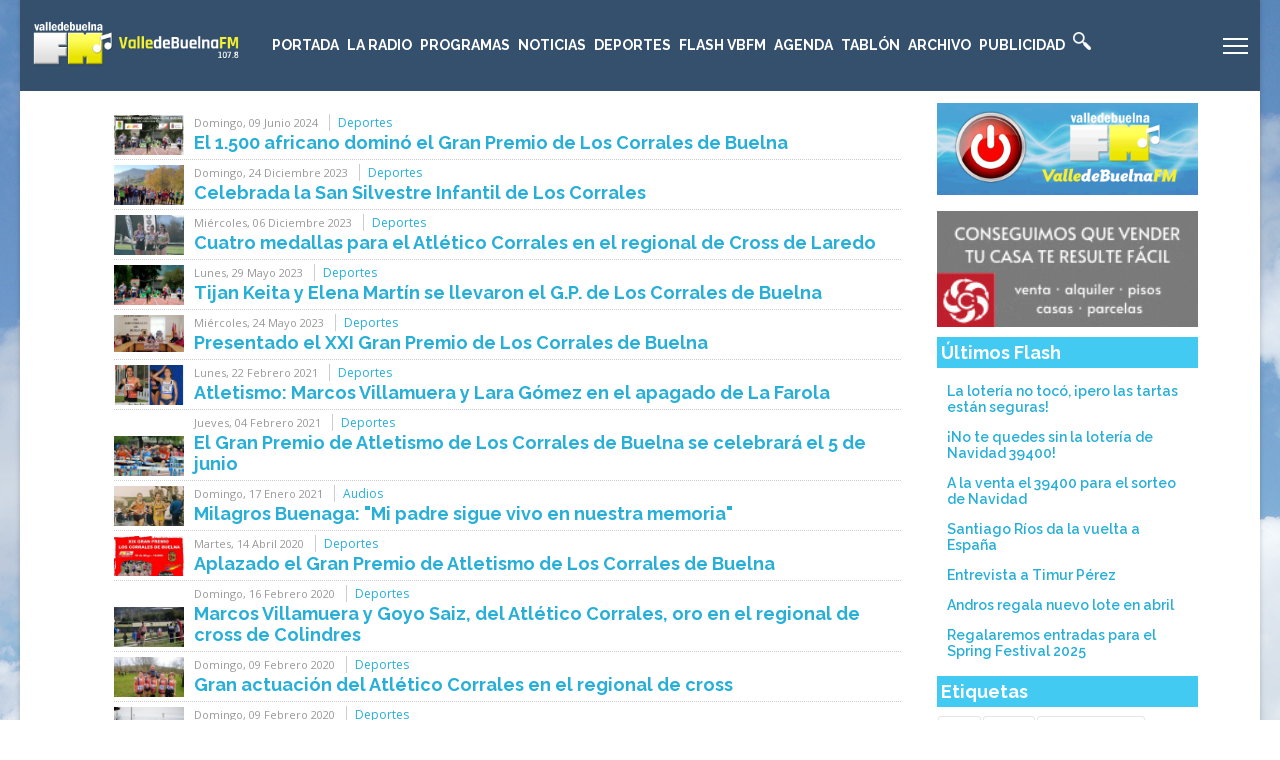

--- FILE ---
content_type: text/html; charset=utf-8
request_url: https://www.valledebuelnafm.com/index.php/flash-valle-de-buelna-fm/itemlist/tag/Atletismo%20Corrales%20Maderas%20JP%20Lastra
body_size: 18481
content:

<!doctype html>
<html prefix="og: http://ogp.me/ns#" lang="es-es" dir="ltr">
	<head>
		
		<meta name="viewport" content="width=device-width, initial-scale=1, shrink-to-fit=no">
		<meta charset="utf-8" />
	<base href="https://www.valledebuelnafm.com/index.php/flash-valle-de-buelna-fm/itemlist/tag/Atletismo%20Corrales%20Maderas%20JP%20Lastra" />
	<meta name="keywords" content="Atletismo Corrales Maderas JP Lastra" />
	<meta property="og:url" content="https://www.valledebuelnafm.com/index.php/flash-valle-de-buelna-fm/itemlist/tag/Atletismo%20Corrales%20Maderas%20JP%20Lastra" />
	<meta property="og:type" content="website" />
	<meta property="og:title" content="Atletismo Corrales Maderas JP Lastra" />
	<meta property="og:description" content="You are viewing content tagged with 'Atletismo Corrales Maderas JP Lastra' - Valle de Buelna FM 2023" />
	<meta name="twitter:card" content="summary" />
	<meta name="twitter:title" content="Atletismo Corrales Maderas JP Lastra" />
	<meta name="twitter:description" content="You are viewing content tagged with 'Atletismo Corrales Maderas JP Lastra' - Valle de Buelna FM 2023" />
	<meta name="description" content="You are viewing content tagged with 'Atletismo Corrales Maderas JP Lastra' - Valle de Buelna FM 2023" />
	<meta name="generator" content="HELIX_ULTIMATE_GENERATOR_TEXT" />
	<title>Atletismo Corrales Maderas JP Lastra</title>
	<link href="/index.php/flash-valle-de-buelna-fm/itemlist/tag/Atletismo%20Corrales%20Maderas%20JP%20Lastra" rel="canonical" />
	<link href="/images/favicon.ico" rel="shortcut icon" type="image/vnd.microsoft.icon" />
	<link href="/plugins/editors/jckeditor/typography/typography2.php" rel="stylesheet" media="null" attribs="[]" />
	<link href="https://cdnjs.cloudflare.com/ajax/libs/simple-line-icons/2.4.1/css/simple-line-icons.min.css" rel="stylesheet" />
	<link href="/components/com_k2/css/k2.css?v=2.11.20241016" rel="stylesheet" />
	<link href="//fonts.googleapis.com/css?family=Open Sans:100,100i,200,200i,300,300i,400,400i,500,500i,600,600i,700,700i,800,800i,900,900i&subset=latin&display=swap" rel="stylesheet" media="none" onload="media=&quot;all&quot;" />
	<link href="//fonts.googleapis.com/css?family=Raleway:100,100i,200,200i,300,300i,400,400i,500,500i,600,600i,700,700i,800,800i,900,900i&subset=latin&display=swap" rel="stylesheet" media="none" onload="media=&quot;all&quot;" />
	<link href="/templates/et_news/css/bootstrap.min.css" rel="stylesheet" />
	<link href="/plugins/system/helixultimate/assets/css/system-j3.min.css" rel="stylesheet" />
	<link href="/templates/et_news/css/template.css" rel="stylesheet" />
	<link href="/templates/et_news/css/presets/preset1.css" rel="stylesheet" />
	<link href="/templates/et_news/css/custom.css" rel="stylesheet" />
	<link href="/modules/mod_news_show_sp2/assets/css/mod_news_show_sp2.css" rel="stylesheet" />
	<link href="/modules/mod_visitorcounter/css/visitorcounter.css" rel="stylesheet" />
	<style>
body.site {background-image: url(/images/backgroundVBFM.jpg);background-repeat: inherit;background-size: inherit;background-attachment: fixed;background-position: 50% 0;}.mfp_default_skin_default .mfp_default_item .mfp_default_title a {
font-size: 0.7em !important;
}body{font-family: 'Open Sans', sans-serif;font-size: 14px;line-height: 1.56;text-decoration: none;}
@media (min-width:768px) and (max-width:991px){body{font-size: 14px;}
}
@media (max-width:767px){body{font-size: 13px;}
}
h1{font-family: 'Raleway', sans-serif;font-size: 20px;font-weight: 700;text-decoration: none;}
h2{font-family: 'Raleway', sans-serif;font-size: 18px;font-weight: 700;text-decoration: none;}
h3{font-family: 'Raleway', sans-serif;font-size: 18px;font-weight: 700;text-decoration: none;}
h4{font-family: 'Raleway', sans-serif;font-size: 14px;font-weight: 600;text-decoration: none;}
.sp-megamenu-parent > li > a, .sp-megamenu-parent > li > span, .sp-megamenu-parent .sp-dropdown li.sp-menu-item > a{font-family: 'Raleway', sans-serif;text-decoration: none;}
.logo-image {height:48px;}.logo-image-phone {height:48px;}.logo-image {height:48px;}.logo-image-phone {height:48px;}.logo-image {height:48px;}.logo-image-phone {height:48px;}
	</style>
	<script type="application/json" class="joomla-script-options new">{"csrf.token":"15f37434915951f7d7df97ad3892e40f","system.paths":{"root":"","base":""},"data":{"breakpoints":{"tablet":991,"mobile":480},"header":{"stickyOffset":"100"}}}</script>
	<script src="/media/jui/js/jquery.min.js?6cfe4fc93c4327b906e547976e95f975"></script>
	<script src="/media/jui/js/jquery-noconflict.js?6cfe4fc93c4327b906e547976e95f975"></script>
	<script src="/media/jui/js/jquery-migrate.min.js?6cfe4fc93c4327b906e547976e95f975"></script>
	<script src="/media/k2/assets/js/k2.frontend.js?v=2.11.20241016&sitepath=/"></script>
	<script src="/media/system/js/core.js?6cfe4fc93c4327b906e547976e95f975"></script>
	<script src="/templates/et_news/js/bootstrap.bundle.min.js"></script>
	<script src="/templates/et_news/js/main.js"></script>
	<script src="/templates/et_news/js/custom.js"></script>
	<script>
template="et_news";
	</script>
	<script type="text/javascript" src="https://www.valledebuelnafm.com/modules/mod_bgmax/bgMax.min.js"></script><style type="text/css">body {background-color:#FFFFFF !important;}</style>
	</head>
	<body class="site helix-ultimate hu com_k2 com-k2 view-itemlist layout-default task-tag itemid-396 es-es ltr sticky-header layout-boxed offcanvas-init offcanvs-position-right">

		
		
		<div class="body-wrapper">
			<div class="body-innerwrapper">
				
	<div class="sticky-header-placeholder"></div>
<header id="sp-header" class="full-header full-header-left header-has-modules">
	<div class="container-fluid">
		<div class="container-inner">
			<div class="row align-items-center">
				<!-- Logo -->
				<div id="sp-logo" class="has-border col-auto">
					<div class="sp-column">
													
							<div class="logo"><a href="/">
				<img class='logo-image '
					srcset='https://www.valledebuelnafm.com/images/logoVBFM2019.png 1x, '
					src='https://www.valledebuelnafm.com/images/logoVBFM2019.png'
					alt='Radio Valle de Buelna FM'
				/>
				</a></div>											</div>
				</div>

				<!-- Menu -->
				<div id="sp-menu" class="col-auto">
					<div class="sp-column d-flex justify-content-between">
						<div class="menu-with-offcanvas d-flex justify-content-between flex-auto">
							<nav class="sp-megamenu-wrapper d-flex" role="navigation"><a id="offcanvas-toggler" aria-label="Menu" class="offcanvas-toggler-right d-flex d-lg-none" href="#"><div class="burger-icon" aria-hidden="true"><span></span><span></span><span></span></div></a><ul class="sp-megamenu-parent menu-animation-none d-none d-lg-block"><li class="sp-menu-item"><a   href="/index.php"  >Portada</a></li><li class="sp-menu-item sp-has-child"><a   href="/index.php/la-radio"  >La Radio</a><div class="sp-dropdown sp-dropdown-main sp-menu-right" style="width: 240px;"><div class="sp-dropdown-inner"><ul class="sp-dropdown-items"><li class="sp-menu-item"><a   href="/index.php/la-radio/donde-estamos"  >Dónde estamos</a></li><li class="sp-menu-item"><a   href="/index.php/la-radio/cobertura-de-la-emisora"  >Cobertura de la emisora</a></li><li class="sp-menu-item"><a   href="/index.php/la-radio/webcam-de-la-pontanilla"  >Webcam de La Pontanilla</a></li><li class="sp-menu-item"><a   href="/index.php/la-radio/parrilla-semanal"  >Parrilla Semanal</a></li><li class="sp-menu-item"><a   href="/index.php/la-radio/avance-de-programacion"  >Avance de programación</a></li></ul></div></div></li><li class="sp-menu-item sp-has-child"><a   href="/index.php/programas"  >Programas</a><div class="sp-dropdown sp-dropdown-main sp-menu-right" style="width: 240px;"><div class="sp-dropdown-inner"><ul class="sp-dropdown-items"><li class="sp-menu-item"><a   href="/index.php/programas/a-los-4-vientos"  >A los 4 vientos</a></li><li class="sp-menu-item"><a   href="/index.php/programas/buena-onda"  >Buena Onda</a></li><li class="sp-menu-item"><a   href="/index.php/programas/servicios-informativos"  >Servicios Informativos</a></li><li class="sp-menu-item"><a   href="/index.php/programas/nuestra-musica"  >Nuestra música</a></li><li class="sp-menu-item sp-has-child"><a   href="/index.php/programas/la-farola"  >La Farola</a><div class="sp-dropdown sp-dropdown-sub sp-menu-right" style="width: 240px;"><div class="sp-dropdown-inner"><ul class="sp-dropdown-items"><li class="sp-menu-item"><a   href="/index.php/programas/la-farola/farola-del-lunes"  >Farola del lunes</a></li><li class="sp-menu-item"><a   href="/index.php/programas/la-farola/farola-del-jueves"  >Farola del jueves</a></li></ul></div></div></li><li class="sp-menu-item"><a   href="/index.php/programas/el-atom"  >El Atom</a></li><li class="sp-menu-item"><a   href="/index.php/programas/tablon-de-anuncios"  >Tablón de anuncios</a></li><li class="sp-menu-item"><a   href="/index.php/programas/formula-automatica"  >Fórmula Automática</a></li></ul></div></div></li><li class="sp-menu-item"><a   href="/index.php/noticias"  >Noticias</a></li><li class="sp-menu-item"><a   href="/index.php/deportes"  >Deportes</a></li><li class="sp-menu-item"><a   href="/index.php/flash-vbfm"  >Flash VBFM</a></li><li class="sp-menu-item sp-has-child"><a   href="/index.php/agenda"  >Agenda</a><div class="sp-dropdown sp-dropdown-main sp-menu-right" style="width: 240px;"><div class="sp-dropdown-inner"><ul class="sp-dropdown-items"><li class="sp-menu-item"><a   href="/index.php/agenda/cultura"  >Cultura</a></li><li class="sp-menu-item"><a   href="/index.php/agenda/cine"  >Cine</a></li><li class="sp-menu-item"><a   href="/index.php/agenda/fiestas"  >Fiestas</a></li><li class="sp-menu-item"><a   href="/index.php/agenda/deportivos"  >Deportivos</a></li><li class="sp-menu-item"><a   href="/index.php/agenda/varios"  >Varios</a></li><li class="sp-menu-item"><a   href="/index.php/agenda/todos-los-eventos"  >Todos los eventos</a></li><li class="sp-menu-item"><a   href="/index.php/agenda/listado-cronologico"  >Listado cronológico</a></li></ul></div></div></li><li class="sp-menu-item sp-has-child"><a   href="/index.php/tablon"  >Tablón</a><div class="sp-dropdown sp-dropdown-main sp-menu-right" style="width: 240px;"><div class="sp-dropdown-inner"><ul class="sp-dropdown-items"><li class="sp-menu-item"><a   href="/index.php/tablon/inmobiliaria"  >Inmobiliaria</a></li><li class="sp-menu-item"><a   href="/index.php/tablon/vehiculos"  >Vehículos</a></li><li class="sp-menu-item"><a   href="/index.php/tablon/perdidas"  >Pérdidas</a></li><li class="sp-menu-item"><a   href="/index.php/tablon/trabajo"  >Trabajo</a></li><li class="sp-menu-item"><a   href="/index.php/tablon/varios"  >Varios</a></li><li class="sp-menu-item"><a   href="/index.php/tablon/todos-los-anuncios"  >Todos los anuncios</a></li><li class="sp-menu-item"><a   href="/index.php/tablon/ver-mas-recientes"  >Ver más recientes</a></li></ul></div></div></li><li class="sp-menu-item sp-has-child"><a   href="#" title="archivo"  >Archivo</a><div class="sp-dropdown sp-dropdown-main sp-menu-right" style="width: 240px;"><div class="sp-dropdown-inner"><ul class="sp-dropdown-items"><li class="sp-menu-item"><a   href="/index.php/features/audios"  >Audios</a></li><li class="sp-menu-item"><a   href="/index.php/features/fotos"  >Fotos</a></li><li class="sp-menu-item"><a   href="/index.php/features/videos"  >Videos</a></li><li class="sp-menu-item"><a   href="/index.php/features/logotipos"  >Logotipos</a></li><li class="sp-menu-item"><a   href="/index.php/features/farmacias-de-guardia"  >Farmacias de Guardia</a></li></ul></div></div></li><li class="sp-menu-item sp-has-child"><a   href="/index.php/publicidad"  >Publicidad</a><div class="sp-dropdown sp-dropdown-main sp-menu-right" style="width: 240px;"><div class="sp-dropdown-inner"><ul class="sp-dropdown-items"><li class="sp-menu-item"><a   href="/index.php/publicidad/cuadro-de-voces"  >Cuadro de voces</a></li><li class="sp-menu-item"><a   href="/index.php/publicidad/presentacion-de-eventos"  >Presentación de Eventos</a></li><li class="sp-menu-item"><a   href="/index.php/publicidad/tarifas-y-detalles"  >Tarifas y Detalles</a></li></ul></div></div></li><li class="sp-menu-item"><a   href="/index.php/buscar-en-la-web"  ><img src="/images/white-icons-clipart-5.png" alt="Buscar en la web" /></a></li></ul></nav>						</div>
					</div>
				</div>
				
				<!-- Menu Right position -->
				<div id="menu-right" class="col-auto d-flex align-items-center ms-auto">
					<!-- Related Modules -->
					<div class="d-none d-lg-flex header-modules align-items-center">
								
													</div>
					
					

					<!-- if offcanvas position right -->
											<a id="offcanvas-toggler"  aria-label="Menu" title="Menu"  class="mega offcanvas-toggler-secondary offcanvas-toggler-right d-flex align-items-center" href="#"><div class="burger-icon"><span></span><span></span><span></span></div></a>
									</div>
			</div>
		</div>
	</div>
</header>				
<section id="sp-content-top" >

						<div class="container">
				<div class="container-inner">
			
	
<div class="row">
	<div id="sp-title" class="col-lg-12 "><div class="sp-column "></div></div></div>
							</div>
			</div>
			
</section>
<section id="sp-page-title" >

				
	
<div class="row">
	<div id="sp-top1" class="col-lg-12 "><div class="sp-column "></div></div></div>
				
</section>
<section id="sp-main-body" >

										<div class="container">
					<div class="container-inner">
						
	
<div class="row">
	
<main id="sp-component" class="col-lg-9 ">
	<div class="sp-column ">
		<div id="system-message-container" aria-live="polite">
			</div>


		
		<!-- Start K2 Tag Layout -->
<div id="k2Container" class="tagView">

	
	
		<div class="tagItemList">
		
		<!-- Start K2 Item Layout -->
		<div class="tagItemView">

			<div class="tagItemHeader">
								<!-- Date created -->
				<span class="tagItemDateCreated">
					Domingo, 09 Junio 2024				</span>
								
				
						<!-- Item category name -->
			<div class="tagItemCategory">
				<a href="/index.php/deportes">Deportes</a>
			</div>
			

			  			  <!-- Item title -->
			  <h2 class="tagItemTitle">
			  						<a href="/index.php/deportes/item/27547-el-1-500-africano-domina-el-g-p-de-los-corrales-de-buelna">
			  		El 1.500 africano dominó el Gran Premio de Los Corrales de Buelna			  	</a>
			  				  </h2>
			  		  </div>

		  <div class="tagItemBody">
			  			  <!-- Item Image -->
			  <div class="tagItemImageBlock">
				  <span class="tagItemImage">
				    <a href="/index.php/deportes/item/27547-el-1-500-africano-domina-el-g-p-de-los-corrales-de-buelna" title="El 1.500 africano dominó el Gran Premio de Los Corrales de Buelna">
				    	<img src="/media/k2/items/cache/60a6894d70c6f67c848ba4a4bc6c107c_Generic.jpg" alt="El 1.500 africano dominó el Gran Premio de Los Corrales de Buelna" style="width:300px; height:auto;" />
				    </a>
				  </span>
				  <div class="clr"></div>
			  </div>
			  
			  
			  <div class="clr"></div>
		  </div>

		  <div class="clr"></div>

		  
			
			<div class="clr"></div>
		</div>
		<!-- End K2 Item Layout -->

		
		<!-- Start K2 Item Layout -->
		<div class="tagItemView">

			<div class="tagItemHeader">
								<!-- Date created -->
				<span class="tagItemDateCreated">
					Domingo, 24 Diciembre 2023				</span>
								
				
						<!-- Item category name -->
			<div class="tagItemCategory">
				<a href="/index.php/deportes">Deportes</a>
			</div>
			

			  			  <!-- Item title -->
			  <h2 class="tagItemTitle">
			  						<a href="/index.php/deportes/item/26743-celebrada-la-san-silvestre-infantil-de-los-corrales">
			  		Celebrada la San Silvestre Infantil de Los Corrales			  	</a>
			  				  </h2>
			  		  </div>

		  <div class="tagItemBody">
			  			  <!-- Item Image -->
			  <div class="tagItemImageBlock">
				  <span class="tagItemImage">
				    <a href="/index.php/deportes/item/26743-celebrada-la-san-silvestre-infantil-de-los-corrales" title="Salida de las diferentes categorías desde Nogalejas - La Cuesta.">
				    	<img src="/media/k2/items/cache/123babc225f04f797bf02454be3fb70d_Generic.jpg" alt="Salida de las diferentes categorías desde Nogalejas - La Cuesta." style="width:300px; height:auto;" />
				    </a>
				  </span>
				  <div class="clr"></div>
			  </div>
			  
			  
			  <div class="clr"></div>
		  </div>

		  <div class="clr"></div>

		  
			
			<div class="clr"></div>
		</div>
		<!-- End K2 Item Layout -->

		
		<!-- Start K2 Item Layout -->
		<div class="tagItemView">

			<div class="tagItemHeader">
								<!-- Date created -->
				<span class="tagItemDateCreated">
					Miércoles, 06 Diciembre 2023				</span>
								
				
						<!-- Item category name -->
			<div class="tagItemCategory">
				<a href="/index.php/deportes">Deportes</a>
			</div>
			

			  			  <!-- Item title -->
			  <h2 class="tagItemTitle">
			  						<a href="/index.php/deportes/item/26643-cuatro-medallas-para-el-atletico-corrales-en-el-regional-de-cross-de-laredo">
			  		Cuatro medallas para el Atlético Corrales en el regional de Cross de Laredo			  	</a>
			  				  </h2>
			  		  </div>

		  <div class="tagItemBody">
			  			  <!-- Item Image -->
			  <div class="tagItemImageBlock">
				  <span class="tagItemImage">
				    <a href="/index.php/deportes/item/26643-cuatro-medallas-para-el-atletico-corrales-en-el-regional-de-cross-de-laredo" title="De izq a dcha: Myriam Doraó,  Ángela Campo y Andrea Pérez, en el podio sub 20">
				    	<img src="/media/k2/items/cache/d9d2d7c752d3557e3630e2f22bd8852e_Generic.jpg" alt="De izq a dcha: Myriam Doraó,  Ángela Campo y Andrea Pérez, en el podio sub 20" style="width:300px; height:auto;" />
				    </a>
				  </span>
				  <div class="clr"></div>
			  </div>
			  
			  
			  <div class="clr"></div>
		  </div>

		  <div class="clr"></div>

		  
			
			<div class="clr"></div>
		</div>
		<!-- End K2 Item Layout -->

		
		<!-- Start K2 Item Layout -->
		<div class="tagItemView">

			<div class="tagItemHeader">
								<!-- Date created -->
				<span class="tagItemDateCreated">
					Lunes, 29 Mayo 2023				</span>
								
				
						<!-- Item category name -->
			<div class="tagItemCategory">
				<a href="/index.php/deportes">Deportes</a>
			</div>
			

			  			  <!-- Item title -->
			  <h2 class="tagItemTitle">
			  						<a href="/index.php/deportes/item/25688-tijan-keita-y-elena-martin-se-llevaron-el-g-p-de-los-corrales-de-buelna">
			  		Tijan Keita y Elena Martín se llevaron el G.P. de Los Corrales de Buelna			  	</a>
			  				  </h2>
			  		  </div>

		  <div class="tagItemBody">
			  			  <!-- Item Image -->
			  <div class="tagItemImageBlock">
				  <span class="tagItemImage">
				    <a href="/index.php/deportes/item/25688-tijan-keita-y-elena-martin-se-llevaron-el-g-p-de-los-corrales-de-buelna" title="Álvaro Postigo (foto)">
				    	<img src="/media/k2/items/cache/11efc0a492617ed7245bc1af59a54666_Generic.jpg" alt="Álvaro Postigo (foto)" style="width:300px; height:auto;" />
				    </a>
				  </span>
				  <div class="clr"></div>
			  </div>
			  
			  
			  <div class="clr"></div>
		  </div>

		  <div class="clr"></div>

		  
			
			<div class="clr"></div>
		</div>
		<!-- End K2 Item Layout -->

		
		<!-- Start K2 Item Layout -->
		<div class="tagItemView">

			<div class="tagItemHeader">
								<!-- Date created -->
				<span class="tagItemDateCreated">
					Miércoles, 24 Mayo 2023				</span>
								
				
						<!-- Item category name -->
			<div class="tagItemCategory">
				<a href="/index.php/deportes">Deportes</a>
			</div>
			

			  			  <!-- Item title -->
			  <h2 class="tagItemTitle">
			  						<a href="/index.php/deportes/item/25659-presentado-el-xxi-gran-premio-de-los-corrales-de-buelna">
			  		Presentado el XXI Gran Premio de Los Corrales de Buelna			  	</a>
			  				  </h2>
			  		  </div>

		  <div class="tagItemBody">
			  			  <!-- Item Image -->
			  <div class="tagItemImageBlock">
				  <span class="tagItemImage">
				    <a href="/index.php/deportes/item/25659-presentado-el-xxi-gran-premio-de-los-corrales-de-buelna" title="Imagen de la presentación del acto">
				    	<img src="/media/k2/items/cache/fb221761604681f762b48d11b4ee41c9_Generic.jpg" alt="Imagen de la presentación del acto" style="width:300px; height:auto;" />
				    </a>
				  </span>
				  <div class="clr"></div>
			  </div>
			  
			  
			  <div class="clr"></div>
		  </div>

		  <div class="clr"></div>

		  
			
			<div class="clr"></div>
		</div>
		<!-- End K2 Item Layout -->

		
		<!-- Start K2 Item Layout -->
		<div class="tagItemView">

			<div class="tagItemHeader">
								<!-- Date created -->
				<span class="tagItemDateCreated">
					Lunes, 22 Febrero 2021				</span>
								
				
						<!-- Item category name -->
			<div class="tagItemCategory">
				<a href="/index.php/deportes">Deportes</a>
			</div>
			

			  			  <!-- Item title -->
			  <h2 class="tagItemTitle">
			  						<a href="/index.php/deportes/item/22104-atletismo-marcos-villamuera-y-lara-gomez-en-el-apagado-de-la-farola">
			  		Atletismo: Marcos Villamuera y Lara Gómez en el apagado de La Farola			  	</a>
			  				  </h2>
			  		  </div>

		  <div class="tagItemBody">
			  			  <!-- Item Image -->
			  <div class="tagItemImageBlock">
				  <span class="tagItemImage">
				    <a href="/index.php/deportes/item/22104-atletismo-marcos-villamuera-y-lara-gomez-en-el-apagado-de-la-farola" title="Atletismo: Marcos Villamuera y Lara Gómez en el apagado de La Farola">
				    	<img src="/media/k2/items/cache/c98ea6559fd14f08dfae51b924ea1ee3_Generic.jpg" alt="Atletismo: Marcos Villamuera y Lara Gómez en el apagado de La Farola" style="width:300px; height:auto;" />
				    </a>
				  </span>
				  <div class="clr"></div>
			  </div>
			  
			  
			  <div class="clr"></div>
		  </div>

		  <div class="clr"></div>

		  
			
			<div class="clr"></div>
		</div>
		<!-- End K2 Item Layout -->

		
		<!-- Start K2 Item Layout -->
		<div class="tagItemView">

			<div class="tagItemHeader">
								<!-- Date created -->
				<span class="tagItemDateCreated">
					Jueves, 04 Febrero 2021				</span>
								
				
						<!-- Item category name -->
			<div class="tagItemCategory">
				<a href="/index.php/deportes">Deportes</a>
			</div>
			

			  			  <!-- Item title -->
			  <h2 class="tagItemTitle">
			  						<a href="/index.php/deportes/item/22034-el-gran-premio-de-atletismo-de-los-corrales-de-buelna-se-celebrara-el-5-de-junio">
			  		El Gran Premio de Atletismo de Los Corrales de Buelna se celebrará el 5 de junio			  	</a>
			  				  </h2>
			  		  </div>

		  <div class="tagItemBody">
			  			  <!-- Item Image -->
			  <div class="tagItemImageBlock">
				  <span class="tagItemImage">
				    <a href="/index.php/deportes/item/22034-el-gran-premio-de-atletismo-de-los-corrales-de-buelna-se-celebrara-el-5-de-junio" title=" G.P. Los Corrales de Buelna (archivo)">
				    	<img src="/media/k2/items/cache/dff03767a43f40f3e2571ed9642b7259_Generic.jpg" alt=" G.P. Los Corrales de Buelna (archivo)" style="width:300px; height:auto;" />
				    </a>
				  </span>
				  <div class="clr"></div>
			  </div>
			  
			  
			  <div class="clr"></div>
		  </div>

		  <div class="clr"></div>

		  
			
			<div class="clr"></div>
		</div>
		<!-- End K2 Item Layout -->

		
		<!-- Start K2 Item Layout -->
		<div class="tagItemView">

			<div class="tagItemHeader">
								<!-- Date created -->
				<span class="tagItemDateCreated">
					Domingo, 17 Enero 2021				</span>
								
				
						<!-- Item category name -->
			<div class="tagItemCategory">
				<a href="/index.php/audios">Audios</a>
			</div>
			

			  			  <!-- Item title -->
			  <h2 class="tagItemTitle">
			  						<a href="/index.php/audios/item/21958-milagros-buenaga-mi-padre-sigue-vivo-en-nuestra-memoria">
			  		Milagros Buenaga: &quot;Mi padre sigue vivo en nuestra memoria&quot;			  	</a>
			  				  </h2>
			  		  </div>

		  <div class="tagItemBody">
			  			  <!-- Item Image -->
			  <div class="tagItemImageBlock">
				  <span class="tagItemImage">
				    <a href="/index.php/audios/item/21958-milagros-buenaga-mi-padre-sigue-vivo-en-nuestra-memoria" title="Milagros Buenaga: &amp;quot;Mi padre sigue vivo en nuestra memoria&amp;quot;">
				    	<img src="/media/k2/items/cache/07b8ca4af6a61947ed49de6593b2c225_Generic.jpg" alt="Milagros Buenaga: &amp;quot;Mi padre sigue vivo en nuestra memoria&amp;quot;" style="width:300px; height:auto;" />
				    </a>
				  </span>
				  <div class="clr"></div>
			  </div>
			  
			  
			  <div class="clr"></div>
		  </div>

		  <div class="clr"></div>

		  
			
			<div class="clr"></div>
		</div>
		<!-- End K2 Item Layout -->

		
		<!-- Start K2 Item Layout -->
		<div class="tagItemView">

			<div class="tagItemHeader">
								<!-- Date created -->
				<span class="tagItemDateCreated">
					Martes, 14 Abril 2020				</span>
								
				
						<!-- Item category name -->
			<div class="tagItemCategory">
				<a href="/index.php/deportes">Deportes</a>
			</div>
			

			  			  <!-- Item title -->
			  <h2 class="tagItemTitle">
			  						<a href="/index.php/deportes/item/20992-aplazado-el-gran-premio-de-atletismo-de-los-corrales-de-buelna">
			  		Aplazado el Gran Premio de Atletismo de Los Corrales de Buelna			  	</a>
			  				  </h2>
			  		  </div>

		  <div class="tagItemBody">
			  			  <!-- Item Image -->
			  <div class="tagItemImageBlock">
				  <span class="tagItemImage">
				    <a href="/index.php/deportes/item/20992-aplazado-el-gran-premio-de-atletismo-de-los-corrales-de-buelna" title="Aplazado el Gran Premio de Atletismo de Los Corrales de Buelna">
				    	<img src="/media/k2/items/cache/1beeef7e5d84fd39cd60ee70264f7b1b_Generic.jpg" alt="Aplazado el Gran Premio de Atletismo de Los Corrales de Buelna" style="width:300px; height:auto;" />
				    </a>
				  </span>
				  <div class="clr"></div>
			  </div>
			  
			  
			  <div class="clr"></div>
		  </div>

		  <div class="clr"></div>

		  
			
			<div class="clr"></div>
		</div>
		<!-- End K2 Item Layout -->

		
		<!-- Start K2 Item Layout -->
		<div class="tagItemView">

			<div class="tagItemHeader">
								<!-- Date created -->
				<span class="tagItemDateCreated">
					Domingo, 16 Febrero 2020				</span>
								
				
						<!-- Item category name -->
			<div class="tagItemCategory">
				<a href="/index.php/deportes">Deportes</a>
			</div>
			

			  			  <!-- Item title -->
			  <h2 class="tagItemTitle">
			  						<a href="/index.php/deportes/item/20757-marcos-villamuera-y-goyo-saiz-del-atletico-corrales-oro-en-el-regional-de-cross-de-colindres">
			  		Marcos Villamuera y Goyo Saiz, del Atlético Corrales, oro en el regional de cross de Colindres			  	</a>
			  				  </h2>
			  		  </div>

		  <div class="tagItemBody">
			  			  <!-- Item Image -->
			  <div class="tagItemImageBlock">
				  <span class="tagItemImage">
				    <a href="/index.php/deportes/item/20757-marcos-villamuera-y-goyo-saiz-del-atletico-corrales-oro-en-el-regional-de-cross-de-colindres" title=" Villamuera en el Parque de Riego">
				    	<img src="/media/k2/items/cache/0324ffa64972861075956e056c30db48_Generic.jpg" alt=" Villamuera en el Parque de Riego" style="width:300px; height:auto;" />
				    </a>
				  </span>
				  <div class="clr"></div>
			  </div>
			  
			  
			  <div class="clr"></div>
		  </div>

		  <div class="clr"></div>

		  
			
			<div class="clr"></div>
		</div>
		<!-- End K2 Item Layout -->

		
		<!-- Start K2 Item Layout -->
		<div class="tagItemView">

			<div class="tagItemHeader">
								<!-- Date created -->
				<span class="tagItemDateCreated">
					Domingo, 09 Febrero 2020				</span>
								
				
						<!-- Item category name -->
			<div class="tagItemCategory">
				<a href="/index.php/deportes">Deportes</a>
			</div>
			

			  			  <!-- Item title -->
			  <h2 class="tagItemTitle">
			  						<a href="/index.php/deportes/item/20723-gran-actuacion-del-atletico-corrales-en-el-regional-de-cross">
			  		Gran actuación del Atlético Corrales en el regional de cross			  	</a>
			  				  </h2>
			  		  </div>

		  <div class="tagItemBody">
			  			  <!-- Item Image -->
			  <div class="tagItemImageBlock">
				  <span class="tagItemImage">
				    <a href="/index.php/deportes/item/20723-gran-actuacion-del-atletico-corrales-en-el-regional-de-cross" title=" Equipo masculino con el secretario del club, Daniel García de los Salmones">
				    	<img src="/media/k2/items/cache/78a92a2fe1f1dd8c8470eec5ba470fae_Generic.jpg" alt=" Equipo masculino con el secretario del club, Daniel García de los Salmones" style="width:300px; height:auto;" />
				    </a>
				  </span>
				  <div class="clr"></div>
			  </div>
			  
			  
			  <div class="clr"></div>
		  </div>

		  <div class="clr"></div>

		  
			
			<div class="clr"></div>
		</div>
		<!-- End K2 Item Layout -->

		
		<!-- Start K2 Item Layout -->
		<div class="tagItemView">

			<div class="tagItemHeader">
								<!-- Date created -->
				<span class="tagItemDateCreated">
					Domingo, 09 Febrero 2020				</span>
								
				
						<!-- Item category name -->
			<div class="tagItemCategory">
				<a href="/index.php/deportes">Deportes</a>
			</div>
			

			  			  <!-- Item title -->
			  <h2 class="tagItemTitle">
			  						<a href="/index.php/deportes/item/20722-lara-gomez-minima-y-doble-campeona-regional">
			  		Lara Gómez, mínima y doble campeona regional			  	</a>
			  				  </h2>
			  		  </div>

		  <div class="tagItemBody">
			  			  <!-- Item Image -->
			  <div class="tagItemImageBlock">
				  <span class="tagItemImage">
				    <a href="/index.php/deportes/item/20722-lara-gomez-minima-y-doble-campeona-regional" title=" Lara Gómez venciendo en los 200  (Juan Fernández)">
				    	<img src="/media/k2/items/cache/fcfad6725634eb7986f2258807e0d944_Generic.jpg" alt=" Lara Gómez venciendo en los 200  (Juan Fernández)" style="width:300px; height:auto;" />
				    </a>
				  </span>
				  <div class="clr"></div>
			  </div>
			  
			  
			  <div class="clr"></div>
		  </div>

		  <div class="clr"></div>

		  
			
			<div class="clr"></div>
		</div>
		<!-- End K2 Item Layout -->

		
		<!-- Start K2 Item Layout -->
		<div class="tagItemView">

			<div class="tagItemHeader">
								<!-- Date created -->
				<span class="tagItemDateCreated">
					Miércoles, 29 Enero 2020				</span>
								
				
						<!-- Item category name -->
			<div class="tagItemCategory">
				<a href="/index.php/deportes">Deportes</a>
			</div>
			

			  			  <!-- Item title -->
			  <h2 class="tagItemTitle">
			  						<a href="/index.php/deportes/item/20664-2020-01-29-22-50-45">
			  		Victoria de Santiago Cobo en el regional de invierno de Los Corrales			  	</a>
			  				  </h2>
			  		  </div>

		  <div class="tagItemBody">
			  			  <!-- Item Image -->
			  <div class="tagItemImageBlock">
				  <span class="tagItemImage">
				    <a href="/index.php/deportes/item/20664-2020-01-29-22-50-45" title="Victoria de Santiago Cobo en el regional de invierno de Los Corrales">
				    	<img src="/media/k2/items/cache/f8210c90f87d2746cde1f257b97a0476_Generic.jpg" alt="Victoria de Santiago Cobo en el regional de invierno de Los Corrales" style="width:300px; height:auto;" />
				    </a>
				  </span>
				  <div class="clr"></div>
			  </div>
			  
			  
			  <div class="clr"></div>
		  </div>

		  <div class="clr"></div>

		  
			
			<div class="clr"></div>
		</div>
		<!-- End K2 Item Layout -->

		
		<!-- Start K2 Item Layout -->
		<div class="tagItemView">

			<div class="tagItemHeader">
								<!-- Date created -->
				<span class="tagItemDateCreated">
					Lunes, 20 Enero 2020				</span>
								
				
						<!-- Item category name -->
			<div class="tagItemCategory">
				<a href="/index.php/audios">Audios</a>
			</div>
			

			  			  <!-- Item title -->
			  <h2 class="tagItemTitle">
			  						<a href="/index.php/audios/item/20623-entrevista-a-santiago-cobo-en-la-farola">
			  		Entrevista a Santiago Cobo en La Farola			  	</a>
			  				  </h2>
			  		  </div>

		  <div class="tagItemBody">
			  			  <!-- Item Image -->
			  <div class="tagItemImageBlock">
				  <span class="tagItemImage">
				    <a href="/index.php/audios/item/20623-entrevista-a-santiago-cobo-en-la-farola" title="Entrevista a Santiago Cobo en La Farola">
				    	<img src="/media/k2/items/cache/6e4082bdd6cb10749067875ea2de8ec9_Generic.jpg" alt="Entrevista a Santiago Cobo en La Farola" style="width:300px; height:auto;" />
				    </a>
				  </span>
				  <div class="clr"></div>
			  </div>
			  
			  
			  <div class="clr"></div>
		  </div>

		  <div class="clr"></div>

		  
			
			<div class="clr"></div>
		</div>
		<!-- End K2 Item Layout -->

		
		<!-- Start K2 Item Layout -->
		<div class="tagItemView">

			<div class="tagItemHeader">
								<!-- Date created -->
				<span class="tagItemDateCreated">
					Lunes, 28 Octubre 2019				</span>
								
				
						<!-- Item category name -->
			<div class="tagItemCategory">
				<a href="/index.php/deportes">Deportes</a>
			</div>
			

			  			  <!-- Item title -->
			  <h2 class="tagItemTitle">
			  						<a href="/index.php/deportes/item/20299-el-club-carbonero-de-castro-urdiales-se-impuso-en-los-corrales">
			  		El Club Carbonero de Castro Urdiales se impuso en Los Corrales			  	</a>
			  				  </h2>
			  		  </div>

		  <div class="tagItemBody">
			  			  <!-- Item Image -->
			  <div class="tagItemImageBlock">
				  <span class="tagItemImage">
				    <a href="/index.php/deportes/item/20299-el-club-carbonero-de-castro-urdiales-se-impuso-en-los-corrales" title="Prueba de 60 metros vallas féminas (Joseba González)">
				    	<img src="/media/k2/items/cache/98f5aa1dc2afecb4ad68adf70fcf8225_Generic.jpg" alt="Prueba de 60 metros vallas féminas (Joseba González)" style="width:300px; height:auto;" />
				    </a>
				  </span>
				  <div class="clr"></div>
			  </div>
			  
			  
			  <div class="clr"></div>
		  </div>

		  <div class="clr"></div>

		  
			
			<div class="clr"></div>
		</div>
		<!-- End K2 Item Layout -->

		
		<!-- Start K2 Item Layout -->
		<div class="tagItemView">

			<div class="tagItemHeader">
								<!-- Date created -->
				<span class="tagItemDateCreated">
					Miércoles, 16 Octubre 2019				</span>
								
				
						<!-- Item category name -->
			<div class="tagItemCategory">
				<a href="/index.php/deportes">Deportes</a>
			</div>
			

			  			  <!-- Item title -->
			  <h2 class="tagItemTitle">
			  						<a href="/index.php/deportes/item/20254-azara-garcia-de-los-salmones-defendera-a-espana-en-la-patagonia">
			  		Azara García de los Salmones defenderá a España en la Patagonia			  	</a>
			  				  </h2>
			  		  </div>

		  <div class="tagItemBody">
			  			  <!-- Item Image -->
			  <div class="tagItemImageBlock">
				  <span class="tagItemImage">
				    <a href="/index.php/deportes/item/20254-azara-garcia-de-los-salmones-defendera-a-espana-en-la-patagonia" title=" Azara García de los Salmones con España">
				    	<img src="/media/k2/items/cache/7cc372bc4be6ca00a29d079ecb866774_Generic.jpg" alt=" Azara García de los Salmones con España" style="width:300px; height:auto;" />
				    </a>
				  </span>
				  <div class="clr"></div>
			  </div>
			  
			  
			  <div class="clr"></div>
		  </div>

		  <div class="clr"></div>

		  
			
			<div class="clr"></div>
		</div>
		<!-- End K2 Item Layout -->

		
		<!-- Start K2 Item Layout -->
		<div class="tagItemView">

			<div class="tagItemHeader">
								<!-- Date created -->
				<span class="tagItemDateCreated">
					Lunes, 10 Junio 2019				</span>
								
				
						<!-- Item category name -->
			<div class="tagItemCategory">
				<a href="/index.php/deportes">Deportes</a>
			</div>
			

			  			  <!-- Item title -->
			  <h2 class="tagItemTitle">
			  						<a href="/index.php/deportes/item/19646-florencia-borrelli-y-kiprono-menjo-se-llevaron-el-xviii-gran-premio-de-los-corrales">
			  		Florencia Borrelli y Kiprono Menjo se llevarón el XVIII Gran Premio de Los Corrales			  	</a>
			  				  </h2>
			  		  </div>

		  <div class="tagItemBody">
			  			  <!-- Item Image -->
			  <div class="tagItemImageBlock">
				  <span class="tagItemImage">
				    <a href="/index.php/deportes/item/19646-florencia-borrelli-y-kiprono-menjo-se-llevaron-el-xviii-gran-premio-de-los-corrales" title="Vencedores de la 18ª edición junto al concejal de deportes y festejos, Javier Conde">
				    	<img src="/media/k2/items/cache/91f27c377ad5ecd9bcd79dac44e39958_Generic.jpg" alt="Vencedores de la 18ª edición junto al concejal de deportes y festejos, Javier Conde" style="width:300px; height:auto;" />
				    </a>
				  </span>
				  <div class="clr"></div>
			  </div>
			  
			  
			  <div class="clr"></div>
		  </div>

		  <div class="clr"></div>

		  
			
			<div class="clr"></div>
		</div>
		<!-- End K2 Item Layout -->

		
		<!-- Start K2 Item Layout -->
		<div class="tagItemView">

			<div class="tagItemHeader">
								<!-- Date created -->
				<span class="tagItemDateCreated">
					Jueves, 30 Mayo 2019				</span>
								
				
						<!-- Item category name -->
			<div class="tagItemCategory">
				<a href="/index.php/deportes">Deportes</a>
			</div>
			

			  			  <!-- Item title -->
			  <h2 class="tagItemTitle">
			  						<a href="/index.php/deportes/item/19591-lara-gomez-defendera-a-espana-en-salamanca">
			  		Lara Gómez defenderá a España en Salamanca			  	</a>
			  				  </h2>
			  		  </div>

		  <div class="tagItemBody">
			  			  <!-- Item Image -->
			  <div class="tagItemImageBlock">
				  <span class="tagItemImage">
				    <a href="/index.php/deportes/item/19591-lara-gomez-defendera-a-espana-en-salamanca" title=" Cuarteto español en el europeo sub23 2017">
				    	<img src="/media/k2/items/cache/723a8ac74f6fb1fcf4a7edc67195f2ac_Generic.jpg" alt=" Cuarteto español en el europeo sub23 2017" style="width:300px; height:auto;" />
				    </a>
				  </span>
				  <div class="clr"></div>
			  </div>
			  
			  
			  <div class="clr"></div>
		  </div>

		  <div class="clr"></div>

		  
			
			<div class="clr"></div>
		</div>
		<!-- End K2 Item Layout -->

		
		<!-- Start K2 Item Layout -->
		<div class="tagItemView">

			<div class="tagItemHeader">
								<!-- Date created -->
				<span class="tagItemDateCreated">
					Viernes, 03 Mayo 2019				</span>
								
				
						<!-- Item category name -->
			<div class="tagItemCategory">
				<a href="/index.php/fotos">Fotos</a>
			</div>
			

			  			  <!-- Item title -->
			  <h2 class="tagItemTitle">
			  						<a href="/index.php/fotos/item/19425-xv-liga-escolar-de-cross-cuarta-cita-colegio-pero-nino">
			  		XV Liga Escolar de Cross, cuarta cita, colegio Pero Niño			  	</a>
			  				  </h2>
			  		  </div>

		  <div class="tagItemBody">
			  			  <!-- Item Image -->
			  <div class="tagItemImageBlock">
				  <span class="tagItemImage">
				    <a href="/index.php/fotos/item/19425-xv-liga-escolar-de-cross-cuarta-cita-colegio-pero-nino" title="XV Liga Escolar de Cross, cuarta cita, colegio Pero Niño">
				    	<img src="/media/k2/items/cache/ce369efb093927c98fe7430b89194cf3_Generic.jpg" alt="XV Liga Escolar de Cross, cuarta cita, colegio Pero Niño" style="width:300px; height:auto;" />
				    </a>
				  </span>
				  <div class="clr"></div>
			  </div>
			  
			  
			  <div class="clr"></div>
		  </div>

		  <div class="clr"></div>

		  
			
			<div class="clr"></div>
		</div>
		<!-- End K2 Item Layout -->

		
		<!-- Start K2 Item Layout -->
		<div class="tagItemView">

			<div class="tagItemHeader">
								<!-- Date created -->
				<span class="tagItemDateCreated">
					Domingo, 31 Marzo 2019				</span>
								
				
						<!-- Item category name -->
			<div class="tagItemCategory">
				<a href="/index.php/deportes">Deportes</a>
			</div>
			

			  			  <!-- Item title -->
			  <h2 class="tagItemTitle">
			  						<a href="/index.php/deportes/item/19245-azara-garcia-de-los-salmones-revienta-el-reventon-trail">
			  		Azara García de los Salmones revienta el Reventón Trail			  	</a>
			  				  </h2>
			  		  </div>

		  <div class="tagItemBody">
			  			  <!-- Item Image -->
			  <div class="tagItemImageBlock">
				  <span class="tagItemImage">
				    <a href="/index.php/deportes/item/19245-azara-garcia-de-los-salmones-revienta-el-reventon-trail" title="Azara en la meta canaria (El Reventón)">
				    	<img src="/media/k2/items/cache/54af66fea7258dfeff1a76281ce2404b_Generic.jpg" alt="Azara en la meta canaria (El Reventón)" style="width:300px; height:auto;" />
				    </a>
				  </span>
				  <div class="clr"></div>
			  </div>
			  
			  
			  <div class="clr"></div>
		  </div>

		  <div class="clr"></div>

		  
			
			<div class="clr"></div>
		</div>
		<!-- End K2 Item Layout -->

		
		<!-- Start K2 Item Layout -->
		<div class="tagItemView">

			<div class="tagItemHeader">
								<!-- Date created -->
				<span class="tagItemDateCreated">
					Domingo, 10 Marzo 2019				</span>
								
				
						<!-- Item category name -->
			<div class="tagItemCategory">
				<a href="/index.php/deportes">Deportes</a>
			</div>
			

			  			  <!-- Item title -->
			  <h2 class="tagItemTitle">
			  						<a href="/index.php/deportes/item/19132-dos-medallas-para-alberto-moroso-en-los-nacionales-de-castellon">
			  		Dos medallas para Alberto Moroso en los nacionales de Castellón			  	</a>
			  				  </h2>
			  		  </div>

		  <div class="tagItemBody">
			  			  <!-- Item Image -->
			  <div class="tagItemImageBlock">
				  <span class="tagItemImage">
				    <a href="/index.php/deportes/item/19132-dos-medallas-para-alberto-moroso-en-los-nacionales-de-castellon" title=" Moroso en los nacionales de Castellón">
				    	<img src="/media/k2/items/cache/29cf800a26109928c04376a779838d81_Generic.jpg" alt=" Moroso en los nacionales de Castellón" style="width:300px; height:auto;" />
				    </a>
				  </span>
				  <div class="clr"></div>
			  </div>
			  
			  
			  <div class="clr"></div>
		  </div>

		  <div class="clr"></div>

		  
			
			<div class="clr"></div>
		</div>
		<!-- End K2 Item Layout -->

		
		<!-- Start K2 Item Layout -->
		<div class="tagItemView">

			<div class="tagItemHeader">
								<!-- Date created -->
				<span class="tagItemDateCreated">
					Domingo, 17 Febrero 2019				</span>
								
				
						<!-- Item category name -->
			<div class="tagItemCategory">
				<a href="/index.php/deportes">Deportes</a>
			</div>
			

			  			  <!-- Item title -->
			  <h2 class="tagItemTitle">
			  						<a href="/index.php/deportes/item/19015-tres-oros-y-una-plata-para-el-atletico-corrales-en-el-regional-de-colindres">
			  		Tres oros y una plata para el Atlético Corrales en el regional de Colindres			  	</a>
			  				  </h2>
			  		  </div>

		  <div class="tagItemBody">
			  			  <!-- Item Image -->
			  <div class="tagItemImageBlock">
				  <span class="tagItemImage">
				    <a href="/index.php/deportes/item/19015-tres-oros-y-una-plata-para-el-atletico-corrales-en-el-regional-de-colindres" title=" Adrián Cuevas en Colindres">
				    	<img src="/media/k2/items/cache/c1db8e9f04d2c2814c42aa9343f822b6_Generic.jpg" alt=" Adrián Cuevas en Colindres" style="width:300px; height:auto;" />
				    </a>
				  </span>
				  <div class="clr"></div>
			  </div>
			  
			  
			  <div class="clr"></div>
		  </div>

		  <div class="clr"></div>

		  
			
			<div class="clr"></div>
		</div>
		<!-- End K2 Item Layout -->

		
		<!-- Start K2 Item Layout -->
		<div class="tagItemView">

			<div class="tagItemHeader">
								<!-- Date created -->
				<span class="tagItemDateCreated">
					Lunes, 04 Junio 2018				</span>
								
				
						<!-- Item category name -->
			<div class="tagItemCategory">
				<a href="/index.php/deportes">Deportes</a>
			</div>
			

			  			  <!-- Item title -->
			  <h2 class="tagItemTitle">
			  						<a href="/index.php/deportes/item/17782-fernando-carro-y-saleta-fernandez-se-imponen-en-17-gran-premio-de-los-corrales">
			  		Fernando Carro y Saleta Fernández se imponen en el Gran Premio de Los Corrales			  	</a>
			  				  </h2>
			  		  </div>

		  <div class="tagItemBody">
			  			  <!-- Item Image -->
			  <div class="tagItemImageBlock">
				  <span class="tagItemImage">
				    <a href="/index.php/deportes/item/17782-fernando-carro-y-saleta-fernandez-se-imponen-en-17-gran-premio-de-los-corrales" title=" Saleta Fernández en Los Corrales">
				    	<img src="/media/k2/items/cache/efae41edde4bc0d5ead2336579be8e97_Generic.jpg" alt=" Saleta Fernández en Los Corrales" style="width:300px; height:auto;" />
				    </a>
				  </span>
				  <div class="clr"></div>
			  </div>
			  
			  
			  <div class="clr"></div>
		  </div>

		  <div class="clr"></div>

		  
			
			<div class="clr"></div>
		</div>
		<!-- End K2 Item Layout -->

		
		<!-- Start K2 Item Layout -->
		<div class="tagItemView">

			<div class="tagItemHeader">
								<!-- Date created -->
				<span class="tagItemDateCreated">
					Lunes, 23 Abril 2018				</span>
								
				
						<!-- Item category name -->
			<div class="tagItemCategory">
				<a href="/index.php/fotos">Fotos</a>
			</div>
			

			  			  <!-- Item title -->
			  <h2 class="tagItemTitle">
			  						<a href="/index.php/fotos/item/17589-xiv-liga-escolar-de-cross-tercera-cita-la-salle">
			  		XIV Liga Escolar de Cross, tercera cita, La Salle			  	</a>
			  				  </h2>
			  		  </div>

		  <div class="tagItemBody">
			  			  <!-- Item Image -->
			  <div class="tagItemImageBlock">
				  <span class="tagItemImage">
				    <a href="/index.php/fotos/item/17589-xiv-liga-escolar-de-cross-tercera-cita-la-salle" title="XIV Liga Escolar de Cross, tercera cita, La Salle">
				    	<img src="/media/k2/items/cache/239b69bc938047f959c5400973ac9504_Generic.jpg" alt="XIV Liga Escolar de Cross, tercera cita, La Salle" style="width:300px; height:auto;" />
				    </a>
				  </span>
				  <div class="clr"></div>
			  </div>
			  
			  
			  <div class="clr"></div>
		  </div>

		  <div class="clr"></div>

		  
			
			<div class="clr"></div>
		</div>
		<!-- End K2 Item Layout -->

		
		<!-- Start K2 Item Layout -->
		<div class="tagItemView">

			<div class="tagItemHeader">
								<!-- Date created -->
				<span class="tagItemDateCreated">
					Domingo, 22 Abril 2018				</span>
								
				
						<!-- Item category name -->
			<div class="tagItemCategory">
				<a href="/index.php/deportes">Deportes</a>
			</div>
			

			  			  <!-- Item title -->
			  <h2 class="tagItemTitle">
			  						<a href="/index.php/deportes/item/17584-resultados-express-del-fin-de-semana">
			  		Resultados express del fin de semana			  	</a>
			  				  </h2>
			  		  </div>

		  <div class="tagItemBody">
			  			  <!-- Item Image -->
			  <div class="tagItemImageBlock">
				  <span class="tagItemImage">
				    <a href="/index.php/deportes/item/17584-resultados-express-del-fin-de-semana" title="Imágenes del fin de semana">
				    	<img src="/media/k2/items/cache/9925f6107f87b8ccca0aea149e8a5a35_Generic.jpg" alt="Imágenes del fin de semana" style="width:300px; height:auto;" />
				    </a>
				  </span>
				  <div class="clr"></div>
			  </div>
			  
			  
			  <div class="clr"></div>
		  </div>

		  <div class="clr"></div>

		  
			
			<div class="clr"></div>
		</div>
		<!-- End K2 Item Layout -->

		
		<!-- Start K2 Item Layout -->
		<div class="tagItemView">

			<div class="tagItemHeader">
								<!-- Date created -->
				<span class="tagItemDateCreated">
					Martes, 17 Abril 2018				</span>
								
				
						<!-- Item category name -->
			<div class="tagItemCategory">
				<a href="/index.php/deportes">Deportes</a>
			</div>
			

			  			  <!-- Item title -->
			  <h2 class="tagItemTitle">
			  						<a href="/index.php/deportes/item/17562-lluvia-de-eventos-deportivos-en-el-valle-de-buelna-para-abril-y-mayo">
			  		Lluvia de eventos deportivos en el Valle de Buelna para abril y mayo			  	</a>
			  				  </h2>
			  		  </div>

		  <div class="tagItemBody">
			  			  <!-- Item Image -->
			  <div class="tagItemImageBlock">
				  <span class="tagItemImage">
				    <a href="/index.php/deportes/item/17562-lluvia-de-eventos-deportivos-en-el-valle-de-buelna-para-abril-y-mayo" title=" Carteles oficiales">
				    	<img src="/media/k2/items/cache/868314e90eb693ef8e6497f3ef9e098a_Generic.jpg" alt=" Carteles oficiales" style="width:300px; height:auto;" />
				    </a>
				  </span>
				  <div class="clr"></div>
			  </div>
			  
			  
			  <div class="clr"></div>
		  </div>

		  <div class="clr"></div>

		  
			
			<div class="clr"></div>
		</div>
		<!-- End K2 Item Layout -->

		
		<!-- Start K2 Item Layout -->
		<div class="tagItemView">

			<div class="tagItemHeader">
								<!-- Date created -->
				<span class="tagItemDateCreated">
					Lunes, 16 Abril 2018				</span>
								
				
						<!-- Item category name -->
			<div class="tagItemCategory">
				<a href="/index.php/fotos">Fotos</a>
			</div>
			

			  			  <!-- Item title -->
			  <h2 class="tagItemTitle">
			  						<a href="/index.php/fotos/item/17556-ui">
			  		XIV Liga Escolar de Cross, segunda cita, CEIP Gerardo Diego			  	</a>
			  				  </h2>
			  		  </div>

		  <div class="tagItemBody">
			  			  <!-- Item Image -->
			  <div class="tagItemImageBlock">
				  <span class="tagItemImage">
				    <a href="/index.php/fotos/item/17556-ui" title="XIV Liga Escolar de Cross, segunda cita, CEIP Gerardo Diego">
				    	<img src="/media/k2/items/cache/aaa6cb2af2c244a9c6f86213a6583951_Generic.jpg" alt="XIV Liga Escolar de Cross, segunda cita, CEIP Gerardo Diego" style="width:300px; height:auto;" />
				    </a>
				  </span>
				  <div class="clr"></div>
			  </div>
			  
			  
			  <div class="clr"></div>
		  </div>

		  <div class="clr"></div>

		  
			
			<div class="clr"></div>
		</div>
		<!-- End K2 Item Layout -->

		
		<!-- Start K2 Item Layout -->
		<div class="tagItemView">

			<div class="tagItemHeader">
								<!-- Date created -->
				<span class="tagItemDateCreated">
					Miércoles, 11 Abril 2018				</span>
								
				
						<!-- Item category name -->
			<div class="tagItemCategory">
				<a href="/index.php/fotos">Fotos</a>
			</div>
			

			  			  <!-- Item title -->
			  <h2 class="tagItemTitle">
			  						<a href="/index.php/fotos/item/17528-xiv-liga-escolar-de-cross-primera-cita-ceip-jose-maria-de-pereda">
			  		XIV Liga Escolar de Cross, primera cita, CEIP José María de Pereda			  	</a>
			  				  </h2>
			  		  </div>

		  <div class="tagItemBody">
			  			  <!-- Item Image -->
			  <div class="tagItemImageBlock">
				  <span class="tagItemImage">
				    <a href="/index.php/fotos/item/17528-xiv-liga-escolar-de-cross-primera-cita-ceip-jose-maria-de-pereda" title="XIV Liga Escolar de Cross, primera cita, CEIP José María de Pereda">
				    	<img src="/media/k2/items/cache/7169c71d0750fa1944db5e619d965f29_Generic.jpg" alt="XIV Liga Escolar de Cross, primera cita, CEIP José María de Pereda" style="width:300px; height:auto;" />
				    </a>
				  </span>
				  <div class="clr"></div>
			  </div>
			  
			  
			  <div class="clr"></div>
		  </div>

		  <div class="clr"></div>

		  
			
			<div class="clr"></div>
		</div>
		<!-- End K2 Item Layout -->

		
		<!-- Start K2 Item Layout -->
		<div class="tagItemView">

			<div class="tagItemHeader">
								<!-- Date created -->
				<span class="tagItemDateCreated">
					Viernes, 09 Junio 2017				</span>
								
				
						<!-- Item category name -->
			<div class="tagItemCategory">
				<a href="/index.php/deportes">Deportes</a>
			</div>
			

			  			  <!-- Item title -->
			  <h2 class="tagItemTitle">
			  						<a href="/index.php/deportes/item/15871-azara-garcia-de-los-salmones-ante-el-mundial-de-trail">
			  		Azara García de los Salmones ante el Mundial de Trail			  	</a>
			  				  </h2>
			  		  </div>

		  <div class="tagItemBody">
			  			  <!-- Item Image -->
			  <div class="tagItemImageBlock">
				  <span class="tagItemImage">
				    <a href="/index.php/deportes/item/15871-azara-garcia-de-los-salmones-ante-el-mundial-de-trail" title=" Selección española en Italia">
				    	<img src="/media/k2/items/cache/1d35bbba87de69e8cf436b821b5cd36a_Generic.jpg" alt=" Selección española en Italia" style="width:300px; height:auto;" />
				    </a>
				  </span>
				  <div class="clr"></div>
			  </div>
			  
			  
			  <div class="clr"></div>
		  </div>

		  <div class="clr"></div>

		  
			
			<div class="clr"></div>
		</div>
		<!-- End K2 Item Layout -->

		
		<!-- Start K2 Item Layout -->
		<div class="tagItemView">

			<div class="tagItemHeader">
								<!-- Date created -->
				<span class="tagItemDateCreated">
					Lunes, 05 Junio 2017				</span>
								
				
						<!-- Item category name -->
			<div class="tagItemCategory">
				<a href="/index.php/deportes">Deportes</a>
			</div>
			

			  			  <!-- Item title -->
			  <h2 class="tagItemTitle">
			  						<a href="/index.php/deportes/item/15839-maitane-melero-y-javier-nagore-vencieron-en-el-gran-premio-de-los-corrales-de-buelna">
			  		Maitane Melero y Javier Nagore vencieron en el Gran Premio de Los Corrales de Buelna			  	</a>
			  				  </h2>
			  		  </div>

		  <div class="tagItemBody">
			  			  <!-- Item Image -->
			  <div class="tagItemImageBlock">
				  <span class="tagItemImage">
				    <a href="/index.php/deportes/item/15839-maitane-melero-y-javier-nagore-vencieron-en-el-gran-premio-de-los-corrales-de-buelna" title="Podium masculino">
				    	<img src="/media/k2/items/cache/2e3d0827f61febc4aaeb3cd5d89e3070_Generic.jpg" alt="Podium masculino" style="width:300px; height:auto;" />
				    </a>
				  </span>
				  <div class="clr"></div>
			  </div>
			  
			  
			  <div class="clr"></div>
		  </div>

		  <div class="clr"></div>

		  
			
			<div class="clr"></div>
		</div>
		<!-- End K2 Item Layout -->

		
		<!-- Start K2 Item Layout -->
		<div class="tagItemView">

			<div class="tagItemHeader">
								<!-- Date created -->
				<span class="tagItemDateCreated">
					Martes, 02 Mayo 2017				</span>
								
				
						<!-- Item category name -->
			<div class="tagItemCategory">
				<a href="/index.php/videos">Videos</a>
			</div>
			

			  			  <!-- Item title -->
			  <h2 class="tagItemTitle">
			  						<a href="/index.php/videos/item/15630-10-km-de-atletismo-y-deporte-adaptado-los-corrales-de-buelna-segunda-edicion">
			  		10 Km de Atletismo y Deporte Adaptado Los Corrales de Buelna, segunda edición			  	</a>
			  				  </h2>
			  		  </div>

		  <div class="tagItemBody">
			  			  <!-- Item Image -->
			  <div class="tagItemImageBlock">
				  <span class="tagItemImage">
				    <a href="/index.php/videos/item/15630-10-km-de-atletismo-y-deporte-adaptado-los-corrales-de-buelna-segunda-edicion" title="10 Km de Atletismo y Deporte Adaptado Los Corrales de Buelna, segunda edición">
				    	<img src="/media/k2/items/cache/c5952eaacd7670d44a693b8beaf9d235_Generic.jpg" alt="10 Km de Atletismo y Deporte Adaptado Los Corrales de Buelna, segunda edición" style="width:300px; height:auto;" />
				    </a>
				  </span>
				  <div class="clr"></div>
			  </div>
			  
			  
			  <div class="clr"></div>
		  </div>

		  <div class="clr"></div>

		  
			
			<div class="clr"></div>
		</div>
		<!-- End K2 Item Layout -->

		
		<!-- Start K2 Item Layout -->
		<div class="tagItemView">

			<div class="tagItemHeader">
								<!-- Date created -->
				<span class="tagItemDateCreated">
					Domingo, 30 Abril 2017				</span>
								
				
						<!-- Item category name -->
			<div class="tagItemCategory">
				<a href="/index.php/deportes">Deportes</a>
			</div>
			

			  			  <!-- Item title -->
			  <h2 class="tagItemTitle">
			  						<a href="/index.php/deportes/item/15626-diego-ruiz-y-elena-moreno-se-imponen-en-los-10-kilometros-de-los-corrales">
			  		Diego Ruiz y Elena Moreno se imponen en los 10 kilómetros de Los Corrales			  	</a>
			  				  </h2>
			  		  </div>

		  <div class="tagItemBody">
			  			  <!-- Item Image -->
			  <div class="tagItemImageBlock">
				  <span class="tagItemImage">
				    <a href="/index.php/deportes/item/15626-diego-ruiz-y-elena-moreno-se-imponen-en-los-10-kilometros-de-los-corrales" title="De izq a dcha, Cantero, Ruiz y Lazzaaoui (Foto: César F. C.)">
				    	<img src="/media/k2/items/cache/c7200c5fc4ff0ae39baa24da0312c2bf_Generic.jpg" alt="De izq a dcha, Cantero, Ruiz y Lazzaaoui (Foto: César F. C.)" style="width:300px; height:auto;" />
				    </a>
				  </span>
				  <div class="clr"></div>
			  </div>
			  
			  
			  <div class="clr"></div>
		  </div>

		  <div class="clr"></div>

		  
			
			<div class="clr"></div>
		</div>
		<!-- End K2 Item Layout -->

		
		<!-- Start K2 Item Layout -->
		<div class="tagItemView">

			<div class="tagItemHeader">
								<!-- Date created -->
				<span class="tagItemDateCreated">
					Domingo, 30 Abril 2017				</span>
								
				
						<!-- Item category name -->
			<div class="tagItemCategory">
				<a href="/index.php/fotos">Fotos</a>
			</div>
			

			  			  <!-- Item title -->
			  <h2 class="tagItemTitle">
			  						<a href="/index.php/fotos/item/15625-10-km-de-atletismo-y-deporte-adaptado-los-corrales-de-buelna-segunda-edicion">
			  		10 Km de Atletismo y Deporte Adaptado Los Corrales de Buelna, segunda edición			  	</a>
			  				  </h2>
			  		  </div>

		  <div class="tagItemBody">
			  			  <!-- Item Image -->
			  <div class="tagItemImageBlock">
				  <span class="tagItemImage">
				    <a href="/index.php/fotos/item/15625-10-km-de-atletismo-y-deporte-adaptado-los-corrales-de-buelna-segunda-edicion" title="10 Km de Atletismo y Deporte Adaptado Los Corrales de Buelna, segunda edición">
				    	<img src="/media/k2/items/cache/2e193fdeba281b3257164f67209fcd48_Generic.jpg" alt="10 Km de Atletismo y Deporte Adaptado Los Corrales de Buelna, segunda edición" style="width:300px; height:auto;" />
				    </a>
				  </span>
				  <div class="clr"></div>
			  </div>
			  
			  
			  <div class="clr"></div>
		  </div>

		  <div class="clr"></div>

		  
			
			<div class="clr"></div>
		</div>
		<!-- End K2 Item Layout -->

		
		<!-- Start K2 Item Layout -->
		<div class="tagItemView">

			<div class="tagItemHeader">
								<!-- Date created -->
				<span class="tagItemDateCreated">
					Martes, 25 Abril 2017				</span>
								
				
						<!-- Item category name -->
			<div class="tagItemCategory">
				<a href="/index.php/fotos">Fotos</a>
			</div>
			

			  			  <!-- Item title -->
			  <h2 class="tagItemTitle">
			  						<a href="/index.php/fotos/item/15594-los-5-y-10-kilometros-de-los-corrales-de-buelna-inician-su-cuenta-atras">
			  		Los 5 y 10 kilómetros de Los Corrales de Buelna inician su cuenta atrás			  	</a>
			  				  </h2>
			  		  </div>

		  <div class="tagItemBody">
			  			  <!-- Item Image -->
			  <div class="tagItemImageBlock">
				  <span class="tagItemImage">
				    <a href="/index.php/fotos/item/15594-los-5-y-10-kilometros-de-los-corrales-de-buelna-inician-su-cuenta-atras" title="De izq a dcha; García de los Salmones, Fuentes, González, Conde y Tezanos">
				    	<img src="/media/k2/items/cache/9679b802e37f8c3fff4df4aa02b0533b_Generic.jpg" alt="De izq a dcha; García de los Salmones, Fuentes, González, Conde y Tezanos" style="width:300px; height:auto;" />
				    </a>
				  </span>
				  <div class="clr"></div>
			  </div>
			  
			  
			  <div class="clr"></div>
		  </div>

		  <div class="clr"></div>

		  
			
			<div class="clr"></div>
		</div>
		<!-- End K2 Item Layout -->

		
		<!-- Start K2 Item Layout -->
		<div class="tagItemView">

			<div class="tagItemHeader">
								<!-- Date created -->
				<span class="tagItemDateCreated">
					Sábado, 25 Febrero 2017				</span>
								
				
						<!-- Item category name -->
			<div class="tagItemCategory">
				<a href="/index.php/deportes">Deportes</a>
			</div>
			

			  			  <!-- Item title -->
			  <h2 class="tagItemTitle">
			  						<a href="/index.php/deportes/item/15197-azara-garcia-de-los-salmones-gana-la-transgrancanaria">
			  		Azara García de los Salmones gana la Transgrancanaria			  	</a>
			  				  </h2>
			  		  </div>

		  <div class="tagItemBody">
			  			  <!-- Item Image -->
			  <div class="tagItemImageBlock">
				  <span class="tagItemImage">
				    <a href="/index.php/deportes/item/15197-azara-garcia-de-los-salmones-gana-la-transgrancanaria" title="Azara, vencedora en Gran Canaria (Nortrail)">
				    	<img src="/media/k2/items/cache/457660dc26b3031b5c7353a3ea2b1424_Generic.jpg" alt="Azara, vencedora en Gran Canaria (Nortrail)" style="width:300px; height:auto;" />
				    </a>
				  </span>
				  <div class="clr"></div>
			  </div>
			  
			  
			  <div class="clr"></div>
		  </div>

		  <div class="clr"></div>

		  
			
			<div class="clr"></div>
		</div>
		<!-- End K2 Item Layout -->

		
		<!-- Start K2 Item Layout -->
		<div class="tagItemView">

			<div class="tagItemHeader">
								<!-- Date created -->
				<span class="tagItemDateCreated">
					Sábado, 18 Febrero 2017				</span>
								
				
						<!-- Item category name -->
			<div class="tagItemCategory">
				<a href="/index.php/deportes">Deportes</a>
			</div>
			

			  			  <!-- Item title -->
			  <h2 class="tagItemTitle">
			  						<a href="/index.php/deportes/item/15157-azara-recibio-el-reconocimiento-de-toda-su-gente">
			  		Azara recibió el reconocimiento de toda su gente			  	</a>
			  				  </h2>
			  		  </div>

		  <div class="tagItemBody">
			  			  <!-- Item Image -->
			  <div class="tagItemImageBlock">
				  <span class="tagItemImage">
				    <a href="/index.php/deportes/item/15157-azara-recibio-el-reconocimiento-de-toda-su-gente" title="González, Azara García de los Salmones, Fuentes y Conde.">
				    	<img src="/media/k2/items/cache/11f26f06352139d6417bcca391bc2770_Generic.jpg" alt="González, Azara García de los Salmones, Fuentes y Conde." style="width:300px; height:auto;" />
				    </a>
				  </span>
				  <div class="clr"></div>
			  </div>
			  
			  
			  <div class="clr"></div>
		  </div>

		  <div class="clr"></div>

		  
			
			<div class="clr"></div>
		</div>
		<!-- End K2 Item Layout -->

		
		<!-- Start K2 Item Layout -->
		<div class="tagItemView">

			<div class="tagItemHeader">
								<!-- Date created -->
				<span class="tagItemDateCreated">
					Sábado, 18 Febrero 2017				</span>
								
				
						<!-- Item category name -->
			<div class="tagItemCategory">
				<a href="/index.php/fotos">Fotos</a>
			</div>
			

			  			  <!-- Item title -->
			  <h2 class="tagItemTitle">
			  						<a href="/index.php/fotos/item/15156-cena-homenaje-a-azara-garcia-de-los-salmones-marcano">
			  		Cena homenaje a Azara García de los Salmones Marcano			  	</a>
			  				  </h2>
			  		  </div>

		  <div class="tagItemBody">
			  			  <!-- Item Image -->
			  <div class="tagItemImageBlock">
				  <span class="tagItemImage">
				    <a href="/index.php/fotos/item/15156-cena-homenaje-a-azara-garcia-de-los-salmones-marcano" title="Cena homenaje a Azara García de los Salmones Marcano">
				    	<img src="/media/k2/items/cache/389b30d343cd4c8ccc0969f260225472_Generic.jpg" alt="Cena homenaje a Azara García de los Salmones Marcano" style="width:300px; height:auto;" />
				    </a>
				  </span>
				  <div class="clr"></div>
			  </div>
			  
			  
			  <div class="clr"></div>
		  </div>

		  <div class="clr"></div>

		  
			
			<div class="clr"></div>
		</div>
		<!-- End K2 Item Layout -->

		
		<!-- Start K2 Item Layout -->
		<div class="tagItemView">

			<div class="tagItemHeader">
								<!-- Date created -->
				<span class="tagItemDateCreated">
					Domingo, 01 Enero 2017				</span>
								
				
						<!-- Item category name -->
			<div class="tagItemCategory">
				<a href="/index.php/deportes">Deportes</a>
			</div>
			

			  			  <!-- Item title -->
			  <h2 class="tagItemTitle">
			  						<a href="/index.php/deportes/item/14859-roberto-ruiz-repitio-triunfo-en-la-vii-subida-a-la-garita">
			  		Roberto Ruiz repitió triunfo en la VII Subida a La Garita			  	</a>
			  				  </h2>
			  		  </div>

		  <div class="tagItemBody">
			  			  <!-- Item Image -->
			  <div class="tagItemImageBlock">
				  <span class="tagItemImage">
				    <a href="/index.php/deportes/item/14859-roberto-ruiz-repitio-triunfo-en-la-vii-subida-a-la-garita" title="Salida de los corredores desde Altapeña.">
				    	<img src="/media/k2/items/cache/b70f01654c34d3cde28e67e94c0657cf_Generic.jpg" alt="Salida de los corredores desde Altapeña." style="width:300px; height:auto;" />
				    </a>
				  </span>
				  <div class="clr"></div>
			  </div>
			  
			  
			  <div class="clr"></div>
		  </div>

		  <div class="clr"></div>

		  
			
			<div class="clr"></div>
		</div>
		<!-- End K2 Item Layout -->

		
		<!-- Start K2 Item Layout -->
		<div class="tagItemView">

			<div class="tagItemHeader">
								<!-- Date created -->
				<span class="tagItemDateCreated">
					Jueves, 01 Diciembre 2016				</span>
								
				
						<!-- Item category name -->
			<div class="tagItemCategory">
				<a href="/index.php/deportes">Deportes</a>
			</div>
			

			  			  <!-- Item title -->
			  <h2 class="tagItemTitle">
			  						<a href="/index.php/deportes/item/14687-azara-garcia-de-los-salmones-y-lara-gomez-premiadas-en-la-gala-del-deporte-de-cantabria">
			  		Azara García de los Salmones y Lara Gómez premiadas en la Gala del Deporte de Cantabria			  	</a>
			  				  </h2>
			  		  </div>

		  <div class="tagItemBody">
			  			  <!-- Item Image -->
			  <div class="tagItemImageBlock">
				  <span class="tagItemImage">
				    <a href="/index.php/deportes/item/14687-azara-garcia-de-los-salmones-y-lara-gomez-premiadas-en-la-gala-del-deporte-de-cantabria" title="Las atletas internacionales, Azara García de los Salmones y Lara Gómez ">
				    	<img src="/media/k2/items/cache/23ed8a48c90c24d170fd910122927ba2_Generic.jpg" alt="Las atletas internacionales, Azara García de los Salmones y Lara Gómez " style="width:300px; height:auto;" />
				    </a>
				  </span>
				  <div class="clr"></div>
			  </div>
			  
			  
			  <div class="clr"></div>
		  </div>

		  <div class="clr"></div>

		  
			
			<div class="clr"></div>
		</div>
		<!-- End K2 Item Layout -->

		
		<!-- Start K2 Item Layout -->
		<div class="tagItemView">

			<div class="tagItemHeader">
								<!-- Date created -->
				<span class="tagItemDateCreated">
					Miércoles, 09 Noviembre 2016				</span>
								
				
						<!-- Item category name -->
			<div class="tagItemCategory">
				<a href="/index.php/deportes">Deportes</a>
			</div>
			

			  			  <!-- Item title -->
			  <h2 class="tagItemTitle">
			  						<a href="/index.php/deportes/item/14547-nuevo-homenaje-de-los-corrales-de-buelna-a-azara-garcia-de-los-salmones">
			  		Nuevo homenaje de Los Corrales de Buelna a Azara García de los Salmones			  	</a>
			  				  </h2>
			  		  </div>

		  <div class="tagItemBody">
			  			  <!-- Item Image -->
			  <div class="tagItemImageBlock">
				  <span class="tagItemImage">
				    <a href="/index.php/deportes/item/14547-nuevo-homenaje-de-los-corrales-de-buelna-a-azara-garcia-de-los-salmones" title="Homenaje en el Ayuntamiento a Azara García de los Salmones">
				    	<img src="/media/k2/items/cache/3f0c80f4a516309afbd7e77829306add_Generic.jpg" alt="Homenaje en el Ayuntamiento a Azara García de los Salmones" style="width:300px; height:auto;" />
				    </a>
				  </span>
				  <div class="clr"></div>
			  </div>
			  
			  
			  <div class="clr"></div>
		  </div>

		  <div class="clr"></div>

		  
			
			<div class="clr"></div>
		</div>
		<!-- End K2 Item Layout -->

		
		<!-- Start K2 Item Layout -->
		<div class="tagItemView">

			<div class="tagItemHeader">
								<!-- Date created -->
				<span class="tagItemDateCreated">
					Lunes, 26 Septiembre 2016				</span>
								
				
						<!-- Item category name -->
			<div class="tagItemCategory">
				<a href="/index.php/deportes">Deportes</a>
			</div>
			

			  			  <!-- Item title -->
			  <h2 class="tagItemTitle">
			  						<a href="/index.php/deportes/item/14286-lara-gomez-correra-en-el-playas-de-castellon">
			  		Lara Gómez correrá en el Playas de Castellón			  	</a>
			  				  </h2>
			  		  </div>

		  <div class="tagItemBody">
			  			  <!-- Item Image -->
			  <div class="tagItemImageBlock">
				  <span class="tagItemImage">
				    <a href="/index.php/deportes/item/14286-lara-gomez-correra-en-el-playas-de-castellon" title=" Lara Gómez en el mundial de Polonia">
				    	<img src="/media/k2/items/cache/117f0a66e2aa6dd0c5fe7a65a94b5f81_Generic.jpg" alt=" Lara Gómez en el mundial de Polonia" style="width:300px; height:auto;" />
				    </a>
				  </span>
				  <div class="clr"></div>
			  </div>
			  
			  
			  <div class="clr"></div>
		  </div>

		  <div class="clr"></div>

		  
			
			<div class="clr"></div>
		</div>
		<!-- End K2 Item Layout -->

		
		<!-- Start K2 Item Layout -->
		<div class="tagItemView">

			<div class="tagItemHeader">
								<!-- Date created -->
				<span class="tagItemDateCreated">
					Domingo, 24 Julio 2016				</span>
								
				
						<!-- Item category name -->
			<div class="tagItemCategory">
				<a href="/index.php/fotos">Fotos</a>
			</div>
			

			  			  <!-- Item title -->
			  <h2 class="tagItemTitle">
			  						<a href="/index.php/fotos/item/13905-el-relevo-4x100-bate-el-record-de-espana-en-la-final-de-bydgoszcz">
			  		El relevo 4x100 bate el récord de España en la final de Bydgoszcz			  	</a>
			  				  </h2>
			  		  </div>

		  <div class="tagItemBody">
			  			  <!-- Item Image -->
			  <div class="tagItemImageBlock">
				  <span class="tagItemImage">
				    <a href="/index.php/fotos/item/13905-el-relevo-4x100-bate-el-record-de-espana-en-la-final-de-bydgoszcz" title=" izq a dcha;Verdú, Gómez Sevilla y Petrirena, en el estadio Zawisza">
				    	<img src="/media/k2/items/cache/bfec80d78e4eece86ef0d045417beed8_Generic.jpg" alt=" izq a dcha;Verdú, Gómez Sevilla y Petrirena, en el estadio Zawisza" style="width:300px; height:auto;" />
				    </a>
				  </span>
				  <div class="clr"></div>
			  </div>
			  
			  
			  <div class="clr"></div>
		  </div>

		  <div class="clr"></div>

		  
			
			<div class="clr"></div>
		</div>
		<!-- End K2 Item Layout -->

		
		<!-- Start K2 Item Layout -->
		<div class="tagItemView">

			<div class="tagItemHeader">
								<!-- Date created -->
				<span class="tagItemDateCreated">
					Viernes, 22 Julio 2016				</span>
								
				
						<!-- Item category name -->
			<div class="tagItemCategory">
				<a href="/index.php/deportes">Deportes</a>
			</div>
			

			  			  <!-- Item title -->
			  <h2 class="tagItemTitle">
			  						<a href="/index.php/deportes/item/13902-espana-con-lara-gomez-se-mete-en-la-final-de-4x100">
			  		España con Lara Gómez se mete en la final de 4x100			  	</a>
			  				  </h2>
			  		  </div>

		  <div class="tagItemBody">
			  			  <!-- Item Image -->
			  <div class="tagItemImageBlock">
				  <span class="tagItemImage">
				    <a href="/index.php/deportes/item/13902-espana-con-lara-gomez-se-mete-en-la-final-de-4x100" title=" Lara Gómez en Bydgoszcz">
				    	<img src="/media/k2/items/cache/c419be8bb8efbb29c69805ee5b3942c2_Generic.jpg" alt=" Lara Gómez en Bydgoszcz" style="width:300px; height:auto;" />
				    </a>
				  </span>
				  <div class="clr"></div>
			  </div>
			  
			  
			  <div class="clr"></div>
		  </div>

		  <div class="clr"></div>

		  
			
			<div class="clr"></div>
		</div>
		<!-- End K2 Item Layout -->

		
		<!-- Start K2 Item Layout -->
		<div class="tagItemView">

			<div class="tagItemHeader">
								<!-- Date created -->
				<span class="tagItemDateCreated">
					Jueves, 21 Julio 2016				</span>
								
				
						<!-- Item category name -->
			<div class="tagItemCategory">
				<a href="/index.php/deportes">Deportes</a>
			</div>
			

			  			  <!-- Item title -->
			  <h2 class="tagItemTitle">
			  						<a href="/index.php/deportes/item/13896-lara-gomez-finaliza-19-del-mundo-en-los-100-metros">
			  		Lara Gómez finaliza 19ª del mundo en los 100 metros			  	</a>
			  				  </h2>
			  		  </div>

		  <div class="tagItemBody">
			  			  <!-- Item Image -->
			  <div class="tagItemImageBlock">
				  <span class="tagItemImage">
				    <a href="/index.php/deportes/item/13896-lara-gomez-finaliza-19-del-mundo-en-los-100-metros" title=" Gómez en el reciente Mitin de Salamanca">
				    	<img src="/media/k2/items/cache/2ad18b94c5207f36e66d0bcb61043be2_Generic.jpg" alt=" Gómez en el reciente Mitin de Salamanca" style="width:300px; height:auto;" />
				    </a>
				  </span>
				  <div class="clr"></div>
			  </div>
			  
			  
			  <div class="clr"></div>
		  </div>

		  <div class="clr"></div>

		  
			
			<div class="clr"></div>
		</div>
		<!-- End K2 Item Layout -->

		
		<!-- Start K2 Item Layout -->
		<div class="tagItemView">

			<div class="tagItemHeader">
								<!-- Date created -->
				<span class="tagItemDateCreated">
					Miércoles, 20 Julio 2016				</span>
								
				
						<!-- Item category name -->
			<div class="tagItemCategory">
				<a href="/index.php/deportes">Deportes</a>
			</div>
			

			  			  <!-- Item title -->
			  <h2 class="tagItemTitle">
			  						<a href="/index.php/deportes/item/13888-lara-gomez-se-mete-en-las-semifinales-del-mundial-de-polonia">
			  		Lara Gómez se mete en las semifinales del mundial de Polonia			  	</a>
			  				  </h2>
			  		  </div>

		  <div class="tagItemBody">
			  			  <!-- Item Image -->
			  <div class="tagItemImageBlock">
				  <span class="tagItemImage">
				    <a href="/index.php/deportes/item/13888-lara-gomez-se-mete-en-las-semifinales-del-mundial-de-polonia" title=" Lara Gómez (Atlético Corrales-Peña Lastra)">
				    	<img src="/media/k2/items/cache/ea2d8573bc338b4b8580ffd31f8023a6_Generic.jpg" alt=" Lara Gómez (Atlético Corrales-Peña Lastra)" style="width:300px; height:auto;" />
				    </a>
				  </span>
				  <div class="clr"></div>
			  </div>
			  
			  
			  <div class="clr"></div>
		  </div>

		  <div class="clr"></div>

		  
			
			<div class="clr"></div>
		</div>
		<!-- End K2 Item Layout -->

		
		<!-- Start K2 Item Layout -->
		<div class="tagItemView">

			<div class="tagItemHeader">
								<!-- Date created -->
				<span class="tagItemDateCreated">
					Jueves, 07 Julio 2016				</span>
								
				
						<!-- Item category name -->
			<div class="tagItemCategory">
				<a href="/index.php/deportes">Deportes</a>
			</div>
			

			  			  <!-- Item title -->
			  <h2 class="tagItemTitle">
			  						<a href="/index.php/deportes/item/13786-lara-gomez-seleccionada-para-el-mundial-de-polonia">
			  		Lara Gómez seleccionada para el mundial de Polonia			  	</a>
			  				  </h2>
			  		  </div>

		  <div class="tagItemBody">
			  			  <!-- Item Image -->
			  <div class="tagItemImageBlock">
				  <span class="tagItemImage">
				    <a href="/index.php/deportes/item/13786-lara-gomez-seleccionada-para-el-mundial-de-polonia" title="Lara Gómez seleccionada para el mundial de Polonia">
				    	<img src="/media/k2/items/cache/6035e2fd5dd66bc0f8aa0d60dd557d07_Generic.jpg" alt="Lara Gómez seleccionada para el mundial de Polonia" style="width:300px; height:auto;" />
				    </a>
				  </span>
				  <div class="clr"></div>
			  </div>
			  
			  
			  <div class="clr"></div>
		  </div>

		  <div class="clr"></div>

		  
			
			<div class="clr"></div>
		</div>
		<!-- End K2 Item Layout -->

		
		<!-- Start K2 Item Layout -->
		<div class="tagItemView">

			<div class="tagItemHeader">
								<!-- Date created -->
				<span class="tagItemDateCreated">
					Martes, 05 Julio 2016				</span>
								
				
						<!-- Item category name -->
			<div class="tagItemCategory">
				<a href="/index.php/deportes">Deportes</a>
			</div>
			

			  			  <!-- Item title -->
			  <h2 class="tagItemTitle">
			  						<a href="/index.php/deportes/item/13772-lara-gomez-conquista-el-oro-nacional-en-los-100">
			  		Lara Gómez conquista el oro nacional en los 100			  	</a>
			  				  </h2>
			  		  </div>

		  <div class="tagItemBody">
			  			  <!-- Item Image -->
			  <div class="tagItemImageBlock">
				  <span class="tagItemImage">
				    <a href="/index.php/deportes/item/13772-lara-gomez-conquista-el-oro-nacional-en-los-100" title="Lara Gómez">
				    	<img src="/media/k2/items/cache/5695ae12091db98dc169505454462190_Generic.jpg" alt="Lara Gómez" style="width:300px; height:auto;" />
				    </a>
				  </span>
				  <div class="clr"></div>
			  </div>
			  
			  
			  <div class="clr"></div>
		  </div>

		  <div class="clr"></div>

		  
			
			<div class="clr"></div>
		</div>
		<!-- End K2 Item Layout -->

		
		<!-- Start K2 Item Layout -->
		<div class="tagItemView">

			<div class="tagItemHeader">
								<!-- Date created -->
				<span class="tagItemDateCreated">
					Sábado, 18 Junio 2016				</span>
								
				
						<!-- Item category name -->
			<div class="tagItemCategory">
				<a href="/index.php/deportes">Deportes</a>
			</div>
			

			  			  <!-- Item title -->
			  <h2 class="tagItemTitle">
			  						<a href="/index.php/deportes/item/13629-lara-gomez-logra-minima-mundialista-en-alcobendas">
			  		Lara Gómez logra mínima mundialista en Alcobendas			  	</a>
			  				  </h2>
			  		  </div>

		  <div class="tagItemBody">
			  			  <!-- Item Image -->
			  <div class="tagItemImageBlock">
				  <span class="tagItemImage">
				    <a href="/index.php/deportes/item/13629-lara-gomez-logra-minima-mundialista-en-alcobendas" title=" Lara Gómez con Cantabria (Ángel Tomás)">
				    	<img src="/media/k2/items/cache/2979c6a074e8bbb791cc1a2b6dabbf4b_Generic.jpg" alt=" Lara Gómez con Cantabria (Ángel Tomás)" style="width:300px; height:auto;" />
				    </a>
				  </span>
				  <div class="clr"></div>
			  </div>
			  
			  
			  <div class="clr"></div>
		  </div>

		  <div class="clr"></div>

		  
			
			<div class="clr"></div>
		</div>
		<!-- End K2 Item Layout -->

		
		<!-- Start K2 Item Layout -->
		<div class="tagItemView">

			<div class="tagItemHeader">
								<!-- Date created -->
				<span class="tagItemDateCreated">
					Jueves, 19 Mayo 2016				</span>
								
				
						<!-- Item category name -->
			<div class="tagItemCategory">
				<a href="/index.php/deportes">Deportes</a>
			</div>
			

			  			  <!-- Item title -->
			  <h2 class="tagItemTitle">
			  						<a href="/index.php/deportes/item/13429-lara-gomez-vuela-en-durango">
			  		Lara Gómez vuela en Durango			  	</a>
			  				  </h2>
			  		  </div>

		  <div class="tagItemBody">
			  			  <!-- Item Image -->
			  <div class="tagItemImageBlock">
				  <span class="tagItemImage">
				    <a href="/index.php/deportes/item/13429-lara-gomez-vuela-en-durango" title=" Lara Gómez">
				    	<img src="/media/k2/items/cache/e95b7a03d26b34d840612a3aee3d2662_Generic.jpg" alt=" Lara Gómez" style="width:300px; height:auto;" />
				    </a>
				  </span>
				  <div class="clr"></div>
			  </div>
			  
			  
			  <div class="clr"></div>
		  </div>

		  <div class="clr"></div>

		  
			
			<div class="clr"></div>
		</div>
		<!-- End K2 Item Layout -->

		
		<!-- Start K2 Item Layout -->
		<div class="tagItemView">

			<div class="tagItemHeader">
								<!-- Date created -->
				<span class="tagItemDateCreated">
					Lunes, 09 Mayo 2016				</span>
								
				
						<!-- Item category name -->
			<div class="tagItemCategory">
				<a href="/index.php/deportes">Deportes</a>
			</div>
			

			  			  <!-- Item title -->
			  <h2 class="tagItemTitle">
			  						<a href="/index.php/deportes/item/13367-daniel-g-de-los-salmones-la-suspension-del-gran-premio-es-fruto-de-una-venganza-contra-mi">
			  		Daniel G.de los Salmones:&quot;La suspensión del Gran Premio es fruto de una venganza contra mí&quot;			  	</a>
			  				  </h2>
			  		  </div>

		  <div class="tagItemBody">
			  			  <!-- Item Image -->
			  <div class="tagItemImageBlock">
				  <span class="tagItemImage">
				    <a href="/index.php/deportes/item/13367-daniel-g-de-los-salmones-la-suspension-del-gran-premio-es-fruto-de-una-venganza-contra-mi" title=" García de los Salmones en La Farola">
				    	<img src="/media/k2/items/cache/968d28c80dbf1afa4c3dab9094d8d876_Generic.jpg" alt=" García de los Salmones en La Farola" style="width:300px; height:auto;" />
				    </a>
				  </span>
				  <div class="clr"></div>
			  </div>
			  
			  
			  <div class="clr"></div>
		  </div>

		  <div class="clr"></div>

		  
			
			<div class="clr"></div>
		</div>
		<!-- End K2 Item Layout -->

		
		<!-- Start K2 Item Layout -->
		<div class="tagItemView">

			<div class="tagItemHeader">
								<!-- Date created -->
				<span class="tagItemDateCreated">
					Sábado, 07 Mayo 2016				</span>
								
				
						<!-- Item category name -->
			<div class="tagItemCategory">
				<a href="/index.php/deportes">Deportes</a>
			</div>
			

			  			  <!-- Item title -->
			  <h2 class="tagItemTitle">
			  						<a href="/index.php/deportes/item/13349-lara-gomez-bate-el-record-de-cantabria-de-200">
			  		Lara Gómez bate el record de Cantabria de 200			  	</a>
			  				  </h2>
			  		  </div>

		  <div class="tagItemBody">
			  			  <!-- Item Image -->
			  <div class="tagItemImageBlock">
				  <span class="tagItemImage">
				    <a href="/index.php/deportes/item/13349-lara-gomez-bate-el-record-de-cantabria-de-200" title=" Lara Gómez en tacos de salida">
				    	<img src="/media/k2/items/cache/15d867e492985b50a2c4112a3d2242a8_Generic.jpg" alt=" Lara Gómez en tacos de salida" style="width:300px; height:auto;" />
				    </a>
				  </span>
				  <div class="clr"></div>
			  </div>
			  
			  
			  <div class="clr"></div>
		  </div>

		  <div class="clr"></div>

		  
			
			<div class="clr"></div>
		</div>
		<!-- End K2 Item Layout -->

		
		<!-- Start K2 Item Layout -->
		<div class="tagItemView">

			<div class="tagItemHeader">
								<!-- Date created -->
				<span class="tagItemDateCreated">
					Lunes, 18 Abril 2016				</span>
								
				
						<!-- Item category name -->
			<div class="tagItemCategory">
				<a href="/index.php/deportes">Deportes</a>
			</div>
			

			  			  <!-- Item title -->
			  <h2 class="tagItemTitle">
			  						<a href="/index.php/deportes/item/13200-sabor-local-en-el-podio-de-la-carrera-de-atletismo-de-los-corrales-de-buelna">
			  		Sabor local en el podio de la Carrera de Atletismo de Los Corrales de Buelna			  	</a>
			  				  </h2>
			  		  </div>

		  <div class="tagItemBody">
			  			  <!-- Item Image -->
			  <div class="tagItemImageBlock">
				  <span class="tagItemImage">
				    <a href="/index.php/deportes/item/13200-sabor-local-en-el-podio-de-la-carrera-de-atletismo-de-los-corrales-de-buelna" title="Azara García de los Salmones entrando en meta.">
				    	<img src="/media/k2/items/cache/695e064bd6495a3a6b592660a2be022d_Generic.jpg" alt="Azara García de los Salmones entrando en meta." style="width:300px; height:auto;" />
				    </a>
				  </span>
				  <div class="clr"></div>
			  </div>
			  
			  
			  <div class="clr"></div>
		  </div>

		  <div class="clr"></div>

		  
			
			<div class="clr"></div>
		</div>
		<!-- End K2 Item Layout -->

		
		<!-- Start K2 Item Layout -->
		<div class="tagItemView">

			<div class="tagItemHeader">
								<!-- Date created -->
				<span class="tagItemDateCreated">
					Domingo, 17 Abril 2016				</span>
								
				
						<!-- Item category name -->
			<div class="tagItemCategory">
				<a href="/index.php/fotos">Fotos</a>
			</div>
			

			  			  <!-- Item title -->
			  <h2 class="tagItemTitle">
			  						<a href="/index.php/fotos/item/13199-i-carrera-de-atletismo-5-y-10-km-y-deporte-adaptado-de-los-corrales-de-buelna-galeria-i">
			  		I Carrera de Atletismo 5 y 10 Km y Deporte Adaptado de Los Corrales de Buelna. Galería I			  	</a>
			  				  </h2>
			  		  </div>

		  <div class="tagItemBody">
			  			  <!-- Item Image -->
			  <div class="tagItemImageBlock">
				  <span class="tagItemImage">
				    <a href="/index.php/fotos/item/13199-i-carrera-de-atletismo-5-y-10-km-y-deporte-adaptado-de-los-corrales-de-buelna-galeria-i" title="I Carrera de Atletismo 5 y 10 Km y Deporte Adaptado de Los Corrales de Buelna. Galería I">
				    	<img src="/media/k2/items/cache/d0d0165fb6746ed1b903392832d3864b_Generic.jpg" alt="I Carrera de Atletismo 5 y 10 Km y Deporte Adaptado de Los Corrales de Buelna. Galería I" style="width:300px; height:auto;" />
				    </a>
				  </span>
				  <div class="clr"></div>
			  </div>
			  
			  
			  <div class="clr"></div>
		  </div>

		  <div class="clr"></div>

		  
			
			<div class="clr"></div>
		</div>
		<!-- End K2 Item Layout -->

		
		<!-- Start K2 Item Layout -->
		<div class="tagItemView">

			<div class="tagItemHeader">
								<!-- Date created -->
				<span class="tagItemDateCreated">
					Domingo, 17 Abril 2016				</span>
								
				
						<!-- Item category name -->
			<div class="tagItemCategory">
				<a href="/index.php/fotos">Fotos</a>
			</div>
			

			  			  <!-- Item title -->
			  <h2 class="tagItemTitle">
			  						<a href="/index.php/fotos/item/13198-i-carrera-de-atletismo-5-y-10-km-y-deporte-adaptado-de-los-corrales-de-buelna-galeria-ii">
			  		I Carrera de Atletismo 5 y 10 Km y Deporte Adaptado de Los Corrales de Buelna. Galería II			  	</a>
			  				  </h2>
			  		  </div>

		  <div class="tagItemBody">
			  			  <!-- Item Image -->
			  <div class="tagItemImageBlock">
				  <span class="tagItemImage">
				    <a href="/index.php/fotos/item/13198-i-carrera-de-atletismo-5-y-10-km-y-deporte-adaptado-de-los-corrales-de-buelna-galeria-ii" title="I Carrera de Atletismo 5 y 10 Km y Deporte Adaptado de Los Corrales de Buelna. Galería II">
				    	<img src="/media/k2/items/cache/ece2cc48f8c83c6282228afce68e7ebb_Generic.jpg" alt="I Carrera de Atletismo 5 y 10 Km y Deporte Adaptado de Los Corrales de Buelna. Galería II" style="width:300px; height:auto;" />
				    </a>
				  </span>
				  <div class="clr"></div>
			  </div>
			  
			  
			  <div class="clr"></div>
		  </div>

		  <div class="clr"></div>

		  
			
			<div class="clr"></div>
		</div>
		<!-- End K2 Item Layout -->

		
		<!-- Start K2 Item Layout -->
		<div class="tagItemView">

			<div class="tagItemHeader">
								<!-- Date created -->
				<span class="tagItemDateCreated">
					Miércoles, 13 Abril 2016				</span>
								
				
						<!-- Item category name -->
			<div class="tagItemCategory">
				<a href="/index.php/deportes">Deportes</a>
			</div>
			

			  			  <!-- Item title -->
			  <h2 class="tagItemTitle">
			  						<a href="/index.php/deportes/item/13174-los-corrales-de-buelna-se-estrena-con-una-prueba-sobre-asfalto">
			  		Los Corrales de Buelna se estrena con una prueba sobre asfalto			  	</a>
			  				  </h2>
			  		  </div>

		  <div class="tagItemBody">
			  			  <!-- Item Image -->
			  <div class="tagItemImageBlock">
				  <span class="tagItemImage">
				    <a href="/index.php/deportes/item/13174-los-corrales-de-buelna-se-estrena-con-una-prueba-sobre-asfalto" title="Jesús Guitián, Daniel García de los Salmones, Manuel Merillas, Fernando Fuentes, Josefina González, Javier Conde, Azara García, José Peña Guerrero, José Andrés Mediavilla y Luis Ignacio Argumosa">
				    	<img src="/media/k2/items/cache/7272b2903eb5710a9eb14fa31c77ccfd_Generic.jpg" alt="Jesús Guitián, Daniel García de los Salmones, Manuel Merillas, Fernando Fuentes, Josefina González, Javier Conde, Azara García, José Peña Guerrero, José Andrés Mediavilla y Luis Ignacio Argumosa" style="width:300px; height:auto;" />
				    </a>
				  </span>
				  <div class="clr"></div>
			  </div>
			  
			  
			  <div class="clr"></div>
		  </div>

		  <div class="clr"></div>

		  
			
			<div class="clr"></div>
		</div>
		<!-- End K2 Item Layout -->

		
		<!-- Start K2 Item Layout -->
		<div class="tagItemView">

			<div class="tagItemHeader">
								<!-- Date created -->
				<span class="tagItemDateCreated">
					Jueves, 31 Diciembre 2015				</span>
								
				
						<!-- Item category name -->
			<div class="tagItemCategory">
				<a href="/index.php/deportes">Deportes</a>
			</div>
			

			  			  <!-- Item title -->
			  <h2 class="tagItemTitle">
			  						<a href="/index.php/deportes/item/12547-roberto-ruiz-gano-la-vi-subida-a-la-garita">
			  		Roberto Ruiz ganó la VI Subida a La Garita			  	</a>
			  				  </h2>
			  		  </div>

		  <div class="tagItemBody">
			  			  <!-- Item Image -->
			  <div class="tagItemImageBlock">
				  <span class="tagItemImage">
				    <a href="/index.php/deportes/item/12547-roberto-ruiz-gano-la-vi-subida-a-la-garita" title="Roberto Ruiz llegando a La Garita">
				    	<img src="/media/k2/items/cache/3bac1358490a1aff4f579250d3471500_Generic.jpg" alt="Roberto Ruiz llegando a La Garita" style="width:300px; height:auto;" />
				    </a>
				  </span>
				  <div class="clr"></div>
			  </div>
			  
			  
			  <div class="clr"></div>
		  </div>

		  <div class="clr"></div>

		  
			
			<div class="clr"></div>
		</div>
		<!-- End K2 Item Layout -->

		
		<!-- Start K2 Item Layout -->
		<div class="tagItemView">

			<div class="tagItemHeader">
								<!-- Date created -->
				<span class="tagItemDateCreated">
					Viernes, 18 Diciembre 2015				</span>
								
				
						<!-- Item category name -->
			<div class="tagItemCategory">
				<a href="/index.php/deportes">Deportes</a>
			</div>
			

			  			  <!-- Item title -->
			  <h2 class="tagItemTitle">
			  						<a href="/index.php/deportes/item/12470-presentada-la-sexta-edicion-de-la-san-silvestre-corraliega">
			  		Presentada la sexta edición de la San Silvestre corraliega			  	</a>
			  				  </h2>
			  		  </div>

		  <div class="tagItemBody">
			  			  <!-- Item Image -->
			  <div class="tagItemImageBlock">
				  <span class="tagItemImage">
				    <a href="/index.php/deportes/item/12470-presentada-la-sexta-edicion-de-la-san-silvestre-corraliega" title="Presentación en el salón de plenos.">
				    	<img src="/media/k2/items/cache/9fac7109805b1bd07afb737beb5771ea_Generic.jpg" alt="Presentación en el salón de plenos." style="width:300px; height:auto;" />
				    </a>
				  </span>
				  <div class="clr"></div>
			  </div>
			  
			  
			  <div class="clr"></div>
		  </div>

		  <div class="clr"></div>

		  
			
			<div class="clr"></div>
		</div>
		<!-- End K2 Item Layout -->

		
		<!-- Start K2 Item Layout -->
		<div class="tagItemView">

			<div class="tagItemHeader">
								<!-- Date created -->
				<span class="tagItemDateCreated">
					Jueves, 30 Julio 2015				</span>
								
				
						<!-- Item category name -->
			<div class="tagItemCategory">
				<a href="/index.php/deportes">Deportes</a>
			</div>
			

			  			  <!-- Item title -->
			  <h2 class="tagItemTitle">
			  						<a href="/index.php/deportes/item/11623-el-ayuntamiento-de-los-corrales-rinde-homenaje-a-lara-gomez">
			  		El Ayuntamiento de Los Corrales rinde homenaje a Lara Gómez			  	</a>
			  				  </h2>
			  		  </div>

		  <div class="tagItemBody">
			  			  <!-- Item Image -->
			  <div class="tagItemImageBlock">
				  <span class="tagItemImage">
				    <a href="/index.php/deportes/item/11623-el-ayuntamiento-de-los-corrales-rinde-homenaje-a-lara-gomez" title="Fernando Fuentes, Lara Gómez, Josefina González y Javier Conde">
				    	<img src="/media/k2/items/cache/4c6428a64873db18ed31330ee203f9f7_Generic.jpg" alt="Fernando Fuentes, Lara Gómez, Josefina González y Javier Conde" style="width:300px; height:auto;" />
				    </a>
				  </span>
				  <div class="clr"></div>
			  </div>
			  
			  
			  <div class="clr"></div>
		  </div>

		  <div class="clr"></div>

		  
			
			<div class="clr"></div>
		</div>
		<!-- End K2 Item Layout -->

		
		<!-- Start K2 Item Layout -->
		<div class="tagItemView">

			<div class="tagItemHeader">
								<!-- Date created -->
				<span class="tagItemDateCreated">
					Sábado, 04 Julio 2015				</span>
								
				
						<!-- Item category name -->
			<div class="tagItemCategory">
				<a href="/index.php/deportes">Deportes</a>
			</div>
			

			  			  <!-- Item title -->
			  <h2 class="tagItemTitle">
			  						<a href="/index.php/deportes/item/11464-lara-gomez-se-proclama-campeona-de-espana-junior-de-100-metros">
			  		Lara Gómez se proclama campeona de España junior de 100 metros			  	</a>
			  				  </h2>
			  		  </div>

		  <div class="tagItemBody">
			  			  <!-- Item Image -->
			  <div class="tagItemImageBlock">
				  <span class="tagItemImage">
				    <a href="/index.php/deportes/item/11464-lara-gomez-se-proclama-campeona-de-espana-junior-de-100-metros" title="En el centro, Lara Gómez">
				    	<img src="/media/k2/items/cache/428c445a7498b11c5525e65db9b4014b_Generic.jpg" alt="En el centro, Lara Gómez" style="width:300px; height:auto;" />
				    </a>
				  </span>
				  <div class="clr"></div>
			  </div>
			  
			  
			  <div class="clr"></div>
		  </div>

		  <div class="clr"></div>

		  
			
			<div class="clr"></div>
		</div>
		<!-- End K2 Item Layout -->

		
		<!-- Start K2 Item Layout -->
		<div class="tagItemView">

			<div class="tagItemHeader">
								<!-- Date created -->
				<span class="tagItemDateCreated">
					Lunes, 18 Mayo 2015				</span>
								
				
						<!-- Item category name -->
			<div class="tagItemCategory">
				<a href="/index.php/deportes">Deportes</a>
			</div>
			

			  			  <!-- Item title -->
			  <h2 class="tagItemTitle">
			  						<a href="/index.php/deportes/item/11162-roberto-alaiz-se-hizo-con-el-gran-premio-de-atletismo-de-los-corrales">
			  		Roberto Alaiz se hizo con el Gran Premio de Atletismo de Los Corrales			  	</a>
			  				  </h2>
			  		  </div>

		  <div class="tagItemBody">
			  			  <!-- Item Image -->
			  <div class="tagItemImageBlock">
				  <span class="tagItemImage">
				    <a href="/index.php/deportes/item/11162-roberto-alaiz-se-hizo-con-el-gran-premio-de-atletismo-de-los-corrales" title="Alaiz, segundo por la izquierda">
				    	<img src="/media/k2/items/cache/59c460d55ad43cde663d3840f5df1504_Generic.jpg" alt="Alaiz, segundo por la izquierda" style="width:300px; height:auto;" />
				    </a>
				  </span>
				  <div class="clr"></div>
			  </div>
			  
			  
			  <div class="clr"></div>
		  </div>

		  <div class="clr"></div>

		  
			
			<div class="clr"></div>
		</div>
		<!-- End K2 Item Layout -->

		
		<!-- Start K2 Item Layout -->
		<div class="tagItemView">

			<div class="tagItemHeader">
								<!-- Date created -->
				<span class="tagItemDateCreated">
					Domingo, 03 Mayo 2015				</span>
								
				
						<!-- Item category name -->
			<div class="tagItemCategory">
				<a href="/index.php/deportes">Deportes</a>
			</div>
			

			  			  <!-- Item title -->
			  <h2 class="tagItemTitle">
			  						<a href="/index.php/deportes/item/11045-azara-garcia-vuela-en-liebana-y-lara-gomez-logra-minima-en-200">
			  		Azara García vuela en Liébana y Lara Gómez logra mínima en 200			  	</a>
			  				  </h2>
			  		  </div>

		  <div class="tagItemBody">
			  			  <!-- Item Image -->
			  <div class="tagItemImageBlock">
				  <span class="tagItemImage">
				    <a href="/index.php/deportes/item/11045-azara-garcia-vuela-en-liebana-y-lara-gomez-logra-minima-en-200" title=" Gómez en los 200 metros">
				    	<img src="/media/k2/items/cache/7f9f1b99149b66abc7b5a2731faa302f_Generic.jpg" alt=" Gómez en los 200 metros" style="width:300px; height:auto;" />
				    </a>
				  </span>
				  <div class="clr"></div>
			  </div>
			  
			  
			  <div class="clr"></div>
		  </div>

		  <div class="clr"></div>

		  
			
			<div class="clr"></div>
		</div>
		<!-- End K2 Item Layout -->

		
		<!-- Start K2 Item Layout -->
		<div class="tagItemView">

			<div class="tagItemHeader">
								<!-- Date created -->
				<span class="tagItemDateCreated">
					Domingo, 22 Marzo 2015				</span>
								
				
						<!-- Item category name -->
			<div class="tagItemCategory">
				<a href="/index.php/deportes">Deportes</a>
			</div>
			

			  			  <!-- Item title -->
			  <h2 class="tagItemTitle">
			  						<a href="/index.php/deportes/item/10781-azara-garcia-vence-en-canarias-y-paula-gonzalez-3-en-los-10-000-de-laredo">
			  		Azara García vence en Canarias y Paula González 3ª en los 10.000 de Laredo			  	</a>
			  				  </h2>
			  		  </div>

		  <div class="tagItemBody">
			  			  <!-- Item Image -->
			  <div class="tagItemImageBlock">
				  <span class="tagItemImage">
				    <a href="/index.php/deportes/item/10781-azara-garcia-vence-en-canarias-y-paula-gonzalez-3-en-los-10-000-de-laredo" title="Ganadores de la Artenara">
				    	<img src="/media/k2/items/cache/1e5f86514dead4a4179853fa9cef4ed1_Generic.jpg" alt="Ganadores de la Artenara" style="width:300px; height:auto;" />
				    </a>
				  </span>
				  <div class="clr"></div>
			  </div>
			  
			  
			  <div class="clr"></div>
		  </div>

		  <div class="clr"></div>

		  
			
			<div class="clr"></div>
		</div>
		<!-- End K2 Item Layout -->

		
		<!-- Start K2 Item Layout -->
		<div class="tagItemView">

			<div class="tagItemHeader">
								<!-- Date created -->
				<span class="tagItemDateCreated">
					Miércoles, 25 Febrero 2015				</span>
								
				
						<!-- Item category name -->
			<div class="tagItemCategory">
				<a href="/index.php/deportes">Deportes</a>
			</div>
			

			  			  <!-- Item title -->
			  <h2 class="tagItemTitle">
			  						<a href="/index.php/deportes/item/10618-lara-gomez-vence-en-el-campeonato-regional-de-invierno">
			  		Lara Gómez vence en el Campeonato regional de invierno			  	</a>
			  				  </h2>
			  		  </div>

		  <div class="tagItemBody">
			  			  <!-- Item Image -->
			  <div class="tagItemImageBlock">
				  <span class="tagItemImage">
				    <a href="/index.php/deportes/item/10618-lara-gomez-vence-en-el-campeonato-regional-de-invierno" title="Lara Gómez en acción">
				    	<img src="/media/k2/items/cache/178be007902afd95404c40f22e78fc1e_Generic.jpg" alt="Lara Gómez en acción" style="width:300px; height:auto;" />
				    </a>
				  </span>
				  <div class="clr"></div>
			  </div>
			  
			  
			  <div class="clr"></div>
		  </div>

		  <div class="clr"></div>

		  
			
			<div class="clr"></div>
		</div>
		<!-- End K2 Item Layout -->

		
		<!-- Start K2 Item Layout -->
		<div class="tagItemView">

			<div class="tagItemHeader">
								<!-- Date created -->
				<span class="tagItemDateCreated">
					Domingo, 08 Febrero 2015				</span>
								
				
						<!-- Item category name -->
			<div class="tagItemCategory">
				<a href="/index.php/deportes">Deportes</a>
			</div>
			

			  			  <!-- Item title -->
			  <h2 class="tagItemTitle">
			  						<a href="/index.php/deportes/item/10502-lara-gomez-lidera-el-regional-de-invierno">
			  		Lara Gómez lidera el regional de invierno			  	</a>
			  				  </h2>
			  		  </div>

		  <div class="tagItemBody">
			  			  <!-- Item Image -->
			  <div class="tagItemImageBlock">
				  <span class="tagItemImage">
				    <a href="/index.php/deportes/item/10502-lara-gomez-lidera-el-regional-de-invierno" title="  Lara Gómez (izq)">
				    	<img src="/media/k2/items/cache/416930ebc0041fd36e61a0ce98fdeef9_Generic.jpg" alt="  Lara Gómez (izq)" style="width:300px; height:auto;" />
				    </a>
				  </span>
				  <div class="clr"></div>
			  </div>
			  
			  
			  <div class="clr"></div>
		  </div>

		  <div class="clr"></div>

		  
			
			<div class="clr"></div>
		</div>
		<!-- End K2 Item Layout -->

		
		<!-- Start K2 Item Layout -->
		<div class="tagItemView">

			<div class="tagItemHeader">
								<!-- Date created -->
				<span class="tagItemDateCreated">
					Domingo, 11 Enero 2015				</span>
								
				
						<!-- Item category name -->
			<div class="tagItemCategory">
				<a href="/index.php/deportes">Deportes</a>
			</div>
			

			  			  <!-- Item title -->
			  <h2 class="tagItemTitle">
			  						<a href="/index.php/deportes/item/10308-lara-gomez-logra-minima-en-200">
			  		Lara Gómez logra mínima en 200			  	</a>
			  				  </h2>
			  		  </div>

		  <div class="tagItemBody">
			  			  <!-- Item Image -->
			  <div class="tagItemImageBlock">
				  <span class="tagItemImage">
				    <a href="/index.php/deportes/item/10308-lara-gomez-logra-minima-en-200" title=" Lara Gómez (izda.)">
				    	<img src="/media/k2/items/cache/d789a214ba580a020e7e2bc88cb87c3e_Generic.jpg" alt=" Lara Gómez (izda.)" style="width:300px; height:auto;" />
				    </a>
				  </span>
				  <div class="clr"></div>
			  </div>
			  
			  
			  <div class="clr"></div>
		  </div>

		  <div class="clr"></div>

		  
			
			<div class="clr"></div>
		</div>
		<!-- End K2 Item Layout -->

		
		<!-- Start K2 Item Layout -->
		<div class="tagItemView">

			<div class="tagItemHeader">
								<!-- Date created -->
				<span class="tagItemDateCreated">
					Jueves, 01 Enero 2015				</span>
								
				
						<!-- Item category name -->
			<div class="tagItemCategory">
				<a href="/index.php/fotos">Fotos</a>
			</div>
			

			  			  <!-- Item title -->
			  <h2 class="tagItemTitle">
			  						<a href="/index.php/fotos/item/10233-manuel-merilla-gano-la-subida-a-la-garita">
			  		Manuel Merilla ganó la subida a La Garita			  	</a>
			  				  </h2>
			  		  </div>

		  <div class="tagItemBody">
			  			  <!-- Item Image -->
			  <div class="tagItemImageBlock">
				  <span class="tagItemImage">
				    <a href="/index.php/fotos/item/10233-manuel-merilla-gano-la-subida-a-la-garita" title="Manuel Merillas llegando a La Garita">
				    	<img src="/media/k2/items/cache/e095d0fe7e3c8f4f9ece50a612610455_Generic.jpg" alt="Manuel Merillas llegando a La Garita" style="width:300px; height:auto;" />
				    </a>
				  </span>
				  <div class="clr"></div>
			  </div>
			  
			  
			  <div class="clr"></div>
		  </div>

		  <div class="clr"></div>

		  
			
			<div class="clr"></div>
		</div>
		<!-- End K2 Item Layout -->

		
		<!-- Start K2 Item Layout -->
		<div class="tagItemView">

			<div class="tagItemHeader">
								<!-- Date created -->
				<span class="tagItemDateCreated">
					Lunes, 17 Noviembre 2014				</span>
								
				
						<!-- Item category name -->
			<div class="tagItemCategory">
				<a href="/index.php/audios">Audios</a>
			</div>
			

			  			  <!-- Item title -->
			  <h2 class="tagItemTitle">
			  						<a href="/index.php/audios/item/10013-entrevista-a-alberto-moroso">
			  		Entrevista a Alberto Moroso			  	</a>
			  				  </h2>
			  		  </div>

		  <div class="tagItemBody">
			  			  <!-- Item Image -->
			  <div class="tagItemImageBlock">
				  <span class="tagItemImage">
				    <a href="/index.php/audios/item/10013-entrevista-a-alberto-moroso" title="Entrevista a Alberto Moroso">
				    	<img src="/media/k2/items/cache/3d0f1112c2692f706ed17423b08f3167_Generic.jpg" alt="Entrevista a Alberto Moroso" style="width:300px; height:auto;" />
				    </a>
				  </span>
				  <div class="clr"></div>
			  </div>
			  
			  
			  <div class="clr"></div>
		  </div>

		  <div class="clr"></div>

		  
			
			<div class="clr"></div>
		</div>
		<!-- End K2 Item Layout -->

		
		<!-- Start K2 Item Layout -->
		<div class="tagItemView">

			<div class="tagItemHeader">
								<!-- Date created -->
				<span class="tagItemDateCreated">
					Sábado, 11 Octubre 2014				</span>
								
				
						<!-- Item category name -->
			<div class="tagItemCategory">
				<a href="/index.php/deportes">Deportes</a>
			</div>
			

			  			  <!-- Item title -->
			  <h2 class="tagItemTitle">
			  						<a href="/index.php/deportes/item/9774-azara-garcia-finaliza-5-en-la-copa-del-mundo-vertical">
			  		 Azara García finaliza 5ª en la Copa del Mundo Vertical			  	</a>
			  				  </h2>
			  		  </div>

		  <div class="tagItemBody">
			  			  <!-- Item Image -->
			  <div class="tagItemImageBlock">
				  <span class="tagItemImage">
				    <a href="/index.php/deportes/item/9774-azara-garcia-finaliza-5-en-la-copa-del-mundo-vertical" title=" Azara García en la meta de Limone">
				    	<img src="/media/k2/items/cache/e561154d052884cda799d27fd8beb223_Generic.jpg" alt=" Azara García en la meta de Limone" style="width:300px; height:auto;" />
				    </a>
				  </span>
				  <div class="clr"></div>
			  </div>
			  
			  
			  <div class="clr"></div>
		  </div>

		  <div class="clr"></div>

		  
			
			<div class="clr"></div>
		</div>
		<!-- End K2 Item Layout -->

		
		<!-- Start K2 Item Layout -->
		<div class="tagItemView">

			<div class="tagItemHeader">
								<!-- Date created -->
				<span class="tagItemDateCreated">
					Martes, 09 Septiembre 2014				</span>
								
				
						<!-- Item category name -->
			<div class="tagItemCategory">
				<a href="/index.php/deportes">Deportes</a>
			</div>
			

			  			  <!-- Item title -->
			  <h2 class="tagItemTitle">
			  						<a href="/index.php/deportes/item/9579-azara-garcia-termino-2-en-el-maraton-de-montana-de-navarra">
			  		 Azara García terminó 2ª en el Maratón de Montaña de Navarra			  	</a>
			  				  </h2>
			  		  </div>

		  <div class="tagItemBody">
			  			  <!-- Item Image -->
			  <div class="tagItemImageBlock">
				  <span class="tagItemImage">
				    <a href="/index.php/deportes/item/9579-azara-garcia-termino-2-en-el-maraton-de-montana-de-navarra" title=" Azara García en los metros finales">
				    	<img src="/media/k2/items/cache/6347d192df9ce10bfefd98771866413e_Generic.jpg" alt=" Azara García en los metros finales" style="width:300px; height:auto;" />
				    </a>
				  </span>
				  <div class="clr"></div>
			  </div>
			  
			  
			  <div class="clr"></div>
		  </div>

		  <div class="clr"></div>

		  
			
			<div class="clr"></div>
		</div>
		<!-- End K2 Item Layout -->

		
		<!-- Start K2 Item Layout -->
		<div class="tagItemView">

			<div class="tagItemHeader">
								<!-- Date created -->
				<span class="tagItemDateCreated">
					Lunes, 25 Agosto 2014				</span>
								
				
						<!-- Item category name -->
			<div class="tagItemCategory">
				<a href="/index.php/deportes">Deportes</a>
			</div>
			

			  			  <!-- Item title -->
			  <h2 class="tagItemTitle">
			  						<a href="/index.php/deportes/item/9489-azara-garcia-gana-en-samano">
			  		 Azara García gana en Sámano			  	</a>
			  				  </h2>
			  		  </div>

		  <div class="tagItemBody">
			  			  <!-- Item Image -->
			  <div class="tagItemImageBlock">
				  <span class="tagItemImage">
				    <a href="/index.php/deportes/item/9489-azara-garcia-gana-en-samano" title=" Azara García en un descenso">
				    	<img src="/media/k2/items/cache/1af38102ccc102d86a5bcd11ec1cb640_Generic.jpg" alt=" Azara García en un descenso" style="width:300px; height:auto;" />
				    </a>
				  </span>
				  <div class="clr"></div>
			  </div>
			  
			  
			  <div class="clr"></div>
		  </div>

		  <div class="clr"></div>

		  
			
			<div class="clr"></div>
		</div>
		<!-- End K2 Item Layout -->

		
		<!-- Start K2 Item Layout -->
		<div class="tagItemView">

			<div class="tagItemHeader">
								<!-- Date created -->
				<span class="tagItemDateCreated">
					Martes, 08 Julio 2014				</span>
								
				
						<!-- Item category name -->
			<div class="tagItemCategory">
				<a href="/index.php/deportes">Deportes</a>
			</div>
			

			  			  <!-- Item title -->
			  <h2 class="tagItemTitle">
			  						<a href="/index.php/deportes/item/9236-azara-garcia-gana-en-asturias-y-antonio-suarez-termina-2-en-cucayo">
			  		 Azara García gana en Asturias y Antonio Suárez termina 2º en Cucayo			  	</a>
			  				  </h2>
			  		  </div>

		  <div class="tagItemBody">
			  			  <!-- Item Image -->
			  <div class="tagItemImageBlock">
				  <span class="tagItemImage">
				    <a href="/index.php/deportes/item/9236-azara-garcia-gana-en-asturias-y-antonio-suarez-termina-2-en-cucayo" title=" Azara García en el mundial de Chamonix">
				    	<img src="/media/k2/items/cache/318a893f13f5573daf0e70cc6261182f_Generic.jpg" alt=" Azara García en el mundial de Chamonix" style="width:300px; height:auto;" />
				    </a>
				  </span>
				  <div class="clr"></div>
			  </div>
			  
			  
			  <div class="clr"></div>
		  </div>

		  <div class="clr"></div>

		  
			
			<div class="clr"></div>
		</div>
		<!-- End K2 Item Layout -->

		
		<!-- Start K2 Item Layout -->
		<div class="tagItemView">

			<div class="tagItemHeader">
								<!-- Date created -->
				<span class="tagItemDateCreated">
					Domingo, 08 Junio 2014				</span>
								
				
						<!-- Item category name -->
			<div class="tagItemCategory">
				<a href="/index.php/deportes">Deportes</a>
			</div>
			

			  			  <!-- Item title -->
			  <h2 class="tagItemTitle">
			  						<a href="/index.php/deportes/item/9067-azara-garcia-gana-en-fuente-de-y-lidera-copa-espana">
			  		Azara García gana en Fuente Dé y lidera Copa España			  	</a>
			  				  </h2>
			  		  </div>

		  <div class="tagItemBody">
			  			  <!-- Item Image -->
			  <div class="tagItemImageBlock">
				  <span class="tagItemImage">
				    <a href="/index.php/deportes/item/9067-azara-garcia-gana-en-fuente-de-y-lidera-copa-espana" title=" Azara García en plena ascensión">
				    	<img src="/media/k2/items/cache/180cbfdcee4eb91163d7e9bc1256612d_Generic.jpg" alt=" Azara García en plena ascensión" style="width:300px; height:auto;" />
				    </a>
				  </span>
				  <div class="clr"></div>
			  </div>
			  
			  
			  <div class="clr"></div>
		  </div>

		  <div class="clr"></div>

		  
			
			<div class="clr"></div>
		</div>
		<!-- End K2 Item Layout -->

		
		<!-- Start K2 Item Layout -->
		<div class="tagItemView">

			<div class="tagItemHeader">
								<!-- Date created -->
				<span class="tagItemDateCreated">
					Jueves, 05 Junio 2014				</span>
								
				
						<!-- Item category name -->
			<div class="tagItemCategory">
				<a href="/index.php/deportes">Deportes</a>
			</div>
			

			  			  <!-- Item title -->
			  <h2 class="tagItemTitle">
			  						<a href="/index.php/deportes/item/9054-azara-segunda-en-lleida">
			  		Azara segunda en Lleida 			  	</a>
			  				  </h2>
			  		  </div>

		  <div class="tagItemBody">
			  			  <!-- Item Image -->
			  <div class="tagItemImageBlock">
				  <span class="tagItemImage">
				    <a href="/index.php/deportes/item/9054-azara-segunda-en-lleida" title="Azara rodeada de paisajes espectaculares.">
				    	<img src="/media/k2/items/cache/8cc5216e34e31eee199d2c103becb2bd_Generic.jpg" alt="Azara rodeada de paisajes espectaculares." style="width:300px; height:auto;" />
				    </a>
				  </span>
				  <div class="clr"></div>
			  </div>
			  
			  
			  <div class="clr"></div>
		  </div>

		  <div class="clr"></div>

		  
			
			<div class="clr"></div>
		</div>
		<!-- End K2 Item Layout -->

		
		<!-- Start K2 Item Layout -->
		<div class="tagItemView">

			<div class="tagItemHeader">
								<!-- Date created -->
				<span class="tagItemDateCreated">
					Domingo, 25 Mayo 2014				</span>
								
				
						<!-- Item category name -->
			<div class="tagItemCategory">
				<a href="/index.php/deportes">Deportes</a>
			</div>
			

			  			  <!-- Item title -->
			  <h2 class="tagItemTitle">
			  						<a href="/index.php/deportes/item/8983-beitia-y-alaiz-se-imponen-en-el-gp-de-los-corrales">
			  		Beitia y Alaiz se imponen en el G.P. de Los Corrales			  	</a>
			  				  </h2>
			  		  </div>

		  <div class="tagItemBody">
			  			  <!-- Item Image -->
			  <div class="tagItemImageBlock">
				  <span class="tagItemImage">
				    <a href="/index.php/deportes/item/8983-beitia-y-alaiz-se-imponen-en-el-gp-de-los-corrales" title=" Final de una de las pruebas">
				    	<img src="/media/k2/items/cache/8a7614bda5cbf4db1ac9e8668d9c3700_Generic.jpg" alt=" Final de una de las pruebas" style="width:300px; height:auto;" />
				    </a>
				  </span>
				  <div class="clr"></div>
			  </div>
			  
			  
			  <div class="clr"></div>
		  </div>

		  <div class="clr"></div>

		  
			
			<div class="clr"></div>
		</div>
		<!-- End K2 Item Layout -->

		
		<!-- Start K2 Item Layout -->
		<div class="tagItemView">

			<div class="tagItemHeader">
								<!-- Date created -->
				<span class="tagItemDateCreated">
					Domingo, 25 Mayo 2014				</span>
								
				
						<!-- Item category name -->
			<div class="tagItemCategory">
				<a href="/index.php/fotos">Fotos</a>
			</div>
			

			  			  <!-- Item title -->
			  <h2 class="tagItemTitle">
			  						<a href="/index.php/fotos/item/8982-gran-premio-de-atletismo-los-corrales-de-buelna">
			  		Gran Premio de Atletismo Los Corrales de Buelna			  	</a>
			  				  </h2>
			  		  </div>

		  <div class="tagItemBody">
			  			  <!-- Item Image -->
			  <div class="tagItemImageBlock">
				  <span class="tagItemImage">
				    <a href="/index.php/fotos/item/8982-gran-premio-de-atletismo-los-corrales-de-buelna" title="Gran Premio de Atletismo Los Corrales de Buelna">
				    	<img src="/media/k2/items/cache/cd5b44a741890e29af4a855db1a6cc7d_Generic.jpg" alt="Gran Premio de Atletismo Los Corrales de Buelna" style="width:300px; height:auto;" />
				    </a>
				  </span>
				  <div class="clr"></div>
			  </div>
			  
			  
			  <div class="clr"></div>
		  </div>

		  <div class="clr"></div>

		  
			
			<div class="clr"></div>
		</div>
		<!-- End K2 Item Layout -->

		
		<!-- Start K2 Item Layout -->
		<div class="tagItemView">

			<div class="tagItemHeader">
								<!-- Date created -->
				<span class="tagItemDateCreated">
					Domingo, 11 Mayo 2014				</span>
								
				
						<!-- Item category name -->
			<div class="tagItemCategory">
				<a href="/index.php/deportes">Deportes</a>
			</div>
			

			  			  <!-- Item title -->
			  <h2 class="tagItemTitle">
			  						<a href="/index.php/deportes/item/8905-lara-gomez-vence-en-el-regional-de-100-lisos">
			  		 Lara Gómez vence en el regional de 100 lisos			  	</a>
			  				  </h2>
			  		  </div>

		  <div class="tagItemBody">
			  			  <!-- Item Image -->
			  <div class="tagItemImageBlock">
				  <span class="tagItemImage">
				    <a href="/index.php/deportes/item/8905-lara-gomez-vence-en-el-regional-de-100-lisos" title=" Lara Gómez, en el centro, en el regional de 200">
				    	<img src="/media/k2/items/cache/97dad896053262ba4d97bb02b620a4e0_Generic.jpg" alt=" Lara Gómez, en el centro, en el regional de 200" style="width:300px; height:auto;" />
				    </a>
				  </span>
				  <div class="clr"></div>
			  </div>
			  
			  
			  <div class="clr"></div>
		  </div>

		  <div class="clr"></div>

		  
			
			<div class="clr"></div>
		</div>
		<!-- End K2 Item Layout -->

		
		<!-- Start K2 Item Layout -->
		<div class="tagItemView">

			<div class="tagItemHeader">
								<!-- Date created -->
				<span class="tagItemDateCreated">
					Domingo, 11 Mayo 2014				</span>
								
				
						<!-- Item category name -->
			<div class="tagItemCategory">
				<a href="/index.php/deportes">Deportes</a>
			</div>
			

			  			  <!-- Item title -->
			  <h2 class="tagItemTitle">
			  						<a href="/index.php/deportes/item/8904-azara-garcia-termina-2-en-la-media-maraton-de-la-transvulcania">
			  		 Azara García termina 2ª en la Media Maratón de la Transvulcania 			  	</a>
			  				  </h2>
			  		  </div>

		  <div class="tagItemBody">
			  			  <!-- Item Image -->
			  <div class="tagItemImageBlock">
				  <span class="tagItemImage">
				    <a href="/index.php/deportes/item/8904-azara-garcia-termina-2-en-la-media-maraton-de-la-transvulcania" title="Elia Desco y Azara García ">
				    	<img src="/media/k2/items/cache/72ce8822c96920d128c9fa8e45ee3e11_Generic.jpg" alt="Elia Desco y Azara García " style="width:300px; height:auto;" />
				    </a>
				  </span>
				  <div class="clr"></div>
			  </div>
			  
			  
			  <div class="clr"></div>
		  </div>

		  <div class="clr"></div>

		  
			
			<div class="clr"></div>
		</div>
		<!-- End K2 Item Layout -->

		
		<!-- Start K2 Item Layout -->
		<div class="tagItemView">

			<div class="tagItemHeader">
								<!-- Date created -->
				<span class="tagItemDateCreated">
					Viernes, 09 Mayo 2014				</span>
								
				
						<!-- Item category name -->
			<div class="tagItemCategory">
				<a href="/index.php/deportes">Deportes</a>
			</div>
			

			  			  <!-- Item title -->
			  <h2 class="tagItemTitle">
			  						<a href="/index.php/deportes/item/8896-azara-garcia-tercera-en-el-inicio-de-la-copa-del-mundo-de-km-vertical">
			  		Azara García, tercera en el inicio de la Copa del Mundo de Km Vertical			  	</a>
			  				  </h2>
			  		  </div>

		  <div class="tagItemBody">
			  			  <!-- Item Image -->
			  <div class="tagItemImageBlock">
				  <span class="tagItemImage">
				    <a href="/index.php/deportes/item/8896-azara-garcia-tercera-en-el-inicio-de-la-copa-del-mundo-de-km-vertical" title="Azara a la izquierda de la imagen.">
				    	<img src="/media/k2/items/cache/d6a5b49ec7589480a3f36c9af932a7aa_Generic.jpg" alt="Azara a la izquierda de la imagen." style="width:300px; height:auto;" />
				    </a>
				  </span>
				  <div class="clr"></div>
			  </div>
			  
			  
			  <div class="clr"></div>
		  </div>

		  <div class="clr"></div>

		  
			
			<div class="clr"></div>
		</div>
		<!-- End K2 Item Layout -->

		
		<!-- Start K2 Item Layout -->
		<div class="tagItemView">

			<div class="tagItemHeader">
								<!-- Date created -->
				<span class="tagItemDateCreated">
					Domingo, 30 Marzo 2014				</span>
								
				
						<!-- Item category name -->
			<div class="tagItemCategory">
				<a href="/index.php/deportes">Deportes</a>
			</div>
			

			  			  <!-- Item title -->
			  <h2 class="tagItemTitle">
			  						<a href="/index.php/deportes/item/8600-paula-gonzalez-logra-la-minima-para-zurich">
			  		 Paula González logra la mínima para Zurich			  	</a>
			  				  </h2>
			  		  </div>

		  <div class="tagItemBody">
			  			  <!-- Item Image -->
			  <div class="tagItemImageBlock">
				  <span class="tagItemImage">
				    <a href="/index.php/deportes/item/8600-paula-gonzalez-logra-la-minima-para-zurich" title=" Paula González en la pista lisboeta">
				    	<img src="/media/k2/items/cache/aaf8f69b51566a5fb6b7111c5c8981e0_Generic.jpg" alt=" Paula González en la pista lisboeta" style="width:300px; height:auto;" />
				    </a>
				  </span>
				  <div class="clr"></div>
			  </div>
			  
			  
			  <div class="clr"></div>
		  </div>

		  <div class="clr"></div>

		  
			
			<div class="clr"></div>
		</div>
		<!-- End K2 Item Layout -->

		
		<!-- Start K2 Item Layout -->
		<div class="tagItemView">

			<div class="tagItemHeader">
								<!-- Date created -->
				<span class="tagItemDateCreated">
					Domingo, 23 Marzo 2014				</span>
								
				
						<!-- Item category name -->
			<div class="tagItemCategory">
				<a href="/index.php/deportes">Deportes</a>
			</div>
			

			  			  <!-- Item title -->
			  <h2 class="tagItemTitle">
			  						<a href="/index.php/deportes/item/8545-antonio-suarez-8-en-galicia-y-2-en-castillo-pedroso">
			  		 Antonio Suárez 8º en Galicia y 2º en Castillo Pedroso			  	</a>
			  				  </h2>
			  		  </div>

		  <div class="tagItemBody">
			  			  <!-- Item Image -->
			  <div class="tagItemImageBlock">
				  <span class="tagItemImage">
				    <a href="/index.php/deportes/item/8545-antonio-suarez-8-en-galicia-y-2-en-castillo-pedroso" title=" Antonio Suárez con el Triatlón de Santander">
				    	<img src="/media/k2/items/cache/8fe0f450908588531383a46b6a9f9dfa_Generic.jpg" alt=" Antonio Suárez con el Triatlón de Santander" style="width:300px; height:auto;" />
				    </a>
				  </span>
				  <div class="clr"></div>
			  </div>
			  
			  
			  <div class="clr"></div>
		  </div>

		  <div class="clr"></div>

		  
			
			<div class="clr"></div>
		</div>
		<!-- End K2 Item Layout -->

			</div>

	<!-- Pagination -->
		<div class="k2Pagination">
		<ul class="pagination ms-0 mb-4"><li class="page-item active"><a class="page-link">1</a></li><li class="page-item"><a class="page-link " href="/index.php/flash-valle-de-buelna-fm/itemlist/tag?start=80" title="2">2</a></li><li class="page-item"><a class="page-link " href="/index.php/flash-valle-de-buelna-fm/itemlist/tag?start=80" title="Siguiente">Siguiente</a></li><li class="page-item"><a class="page-link " href="/index.php/flash-valle-de-buelna-fm/itemlist/tag?start=80" title="Final">Final</a></li></ul>		<div class="clr"></div>
		Página 1 de 2	</div>
	
	
</div>
<!-- End K2 Tag Layout -->

<!-- JoomlaWorks "K2" (v2.11.20241016) | Learn more about K2 at https://getk2.org -->

					<div class="sp-module-content-bottom clearfix">
				<div class="sp-module "><div class="sp-module-content"><div class="bannergroup">

	<div class="banneritem">
																																																																			<a
							href="/index.php/component/banners/click/52" target="_blank" rel="noopener noreferrer"
							title="Inmobiliaria Cantabria">
							<img
								src="https://www.valledebuelnafm.com/images/banners/inmobiliaria-cantabria-portada-708x90.gif"
								alt="Inmobiliaria Cantabria"
																							/>
						</a>
																<div class="clr"></div>
	</div>

</div>
</div></div>
			</div>
			</div>
</main>
<aside id="sp-right" class="col-lg-3 "><div class="sp-column "><div class="sp-module "><div class="sp-module-content">

<div class="custom"  >
	<p>
	<a href="https://pr1cen101.emisionlocal.com/proxy/valledebuelnafm?mp=/stream" onclick="window.open(this.href, this.target, 'width=310,height=155,resizable=yes,scrollbars=yes'); return false;" target="popup"><img alt="radio online" border="\&quot;0\&quot;" src="https://www.valledebuelnafm.com//modules/mod_rar_radio/tmpl/imagenes/radio35.gif" /></a></p>
</div>
</div></div><div class="sp-module "><div class="sp-module-content"><div class="bannergroup">

	<div class="banneritem">
																																																																			<a
							href="/index.php/component/banners/click/54" target="_blank" rel="noopener noreferrer"
							title="Inmobiliaria Cantabria mini">
							<img
								src="https://www.valledebuelnafm.com/images/banners/inmobiliaria-cantabria-mini-207x92.gif"
								alt="Inmobiliaria Cantabria mini"
																							/>
						</a>
																<div class="clr"></div>
	</div>

</div>
</div></div><div class="sp-module et-title-top"><h3 class="qx-element">Últimos Flash</h3><div class="sp-module-content"><div id="ns2-348" class="nssp2 ns2-348">
	<div class="ns2-wrap">
					<div class="ns2-art-wrap  ">			
				<div class="ns2-art-pages">
									<div class="ns2-page">
						<div class="ns2-page-inner">
													<div class="ns2-row ns2-first ns2-odd">
								<div class="ns2-row-inner">
																										<div class="ns2-column flt-left col-1">
										<div style="padding:0 8px 0 0">
											<div class="ns2-inner">
																								
											
																								
												
																									<h4 class="ns2-title">
																													<a href="/index.php/flash-valle-de-buelna-fm/item/28994-la-loteria-no-toco-pero-las-tartas-estan-seguras">
															
															La lotería no tocó, ¡pero las tartas están seguras!																													</a>
															
													</h4>
												
												
																								
													
															
												
												
																								
												<div class="ns2-social">
																									</div>
												
																								
																				
												
												
												<div style="clear:both"></div>
												
											</div>
										</div>
									</div>
																									<div style="clear:both"></div>
							</div>
							<div style="clear:both"></div>
							</div>
													<div class="ns2-row  ns2-even">
								<div class="ns2-row-inner">
																										<div class="ns2-column flt-left col-1">
										<div style="padding:0 8px 0 0">
											<div class="ns2-inner">
																								
											
																								
												
																									<h4 class="ns2-title">
																													<a href="/index.php/flash-valle-de-buelna-fm/item/28993-no-te-quedes-sin-la-loteria-de-navidad-39400">
															
															¡No te quedes sin la lotería de Navidad 39400!																													</a>
															
													</h4>
												
												
																								
													
															
												
												
																								
												<div class="ns2-social">
																									</div>
												
																								
																				
												
												
												<div style="clear:both"></div>
												
											</div>
										</div>
									</div>
																									<div style="clear:both"></div>
							</div>
							<div style="clear:both"></div>
							</div>
													<div class="ns2-row  ns2-odd">
								<div class="ns2-row-inner">
																										<div class="ns2-column flt-left col-1">
										<div style="padding:0 8px 0 0">
											<div class="ns2-inner">
																								
											
																								
												
																									<h4 class="ns2-title">
																													<a href="/index.php/flash-valle-de-buelna-fm/item/28988-a-la-venta-el-39400-para-el-sorteo-de-navidad">
															
															A la venta el 39400 para el sorteo de Navidad																													</a>
															
													</h4>
												
												
																								
													
															
												
												
																								
												<div class="ns2-social">
																									</div>
												
																								
																				
												
												
												<div style="clear:both"></div>
												
											</div>
										</div>
									</div>
																									<div style="clear:both"></div>
							</div>
							<div style="clear:both"></div>
							</div>
													<div class="ns2-row  ns2-even">
								<div class="ns2-row-inner">
																										<div class="ns2-column flt-left col-1">
										<div style="padding:0 8px 0 0">
											<div class="ns2-inner">
																								
											
																								
												
																									<h4 class="ns2-title">
																													<a href="/index.php/flash-valle-de-buelna-fm/item/28942-santiago-rios-da-la-vuelta-a-espana">
															
															Santiago Ríos da la vuelta a España																													</a>
															
													</h4>
												
												
																								
													
															
												
												
																								
												<div class="ns2-social">
																									</div>
												
																								
																				
												
												
												<div style="clear:both"></div>
												
											</div>
										</div>
									</div>
																									<div style="clear:both"></div>
							</div>
							<div style="clear:both"></div>
							</div>
													<div class="ns2-row  ns2-odd">
								<div class="ns2-row-inner">
																										<div class="ns2-column flt-left col-1">
										<div style="padding:0 8px 0 0">
											<div class="ns2-inner">
																								
											
																								
												
																									<h4 class="ns2-title">
																													<a href="/index.php/flash-valle-de-buelna-fm/item/28912-entrevista-a-timur-perez">
															
															Entrevista a Timur Pérez																													</a>
															
													</h4>
												
												
																								
													
															
												
												
																								
												<div class="ns2-social">
																									</div>
												
																								
																				
												
												
												<div style="clear:both"></div>
												
											</div>
										</div>
									</div>
																									<div style="clear:both"></div>
							</div>
							<div style="clear:both"></div>
							</div>
													<div class="ns2-row  ns2-even">
								<div class="ns2-row-inner">
																										<div class="ns2-column flt-left col-1">
										<div style="padding:0 8px 0 0">
											<div class="ns2-inner">
																								
											
																								
												
																									<h4 class="ns2-title">
																													<a href="/index.php/flash-valle-de-buelna-fm/item/28878-andros-regala-nuevo-lote-en-abril">
															
															Andros regala nuevo lote en abril																													</a>
															
													</h4>
												
												
																								
													
															
												
												
																								
												<div class="ns2-social">
																									</div>
												
																								
																				
												
												
												<div style="clear:both"></div>
												
											</div>
										</div>
									</div>
																									<div style="clear:both"></div>
							</div>
							<div style="clear:both"></div>
							</div>
													<div class="ns2-row  ns2-odd">
								<div class="ns2-row-inner">
																										<div class="ns2-column flt-left col-1">
										<div style="padding:0 8px 0 0">
											<div class="ns2-inner">
																								
											
																								
												
																									<h4 class="ns2-title">
																													<a href="/index.php/flash-valle-de-buelna-fm/item/28838-regalaremos-entradas-para-el-spring-festival-2025">
															
															Regalaremos entradas para el Spring Festival 2025																													</a>
															
													</h4>
												
												
																								
													
															
												
												
																								
												<div class="ns2-social">
																									</div>
												
																								
																				
												
												
												<div style="clear:both"></div>
												
											</div>
										</div>
									</div>
																									<div style="clear:both"></div>
							</div>
							<div style="clear:both"></div>
							</div>
												<div style="clear:both"></div>
						</div><!--end ns2-page-inner-->
					</div>
								</div>
				
				
								<div style="clear:both"></div>
			</div>
				<!--End article layout-->
		
		<!--Links Layout-->
				<!--End Links Layout-->
		<div style="clear:both"></div>
	</div>
</div>

<script type="text/javascript">
//<![CDATA[

//]]>
</script></div></div><div class="sp-module et-title-top"><h3 class="qx-element">Etiquetas</h3><div class="sp-module-content">
<div id="k2ModuleBox139" class="k2TagCloudBlock et-title-top">
            <a href="/index.php/flash-valle-de-buelna-fm/itemlist/tag/112" style="font-size:75%" title="181 Artículos etiquetados con 112">
        112    </a>
                <a href="/index.php/flash-valle-de-buelna-fm/itemlist/tag/AECC" style="font-size:75%" title="85 Artículos etiquetados con AECC">
        AECC    </a>
                <a href="/index.php/flash-valle-de-buelna-fm/itemlist/tag/A los 4 vientos" style="font-size:75%" title="107 Artículos etiquetados con A los 4 vientos">
        A los 4 vientos    </a>
                <a href="/index.php/flash-valle-de-buelna-fm/itemlist/tag/Altapeña" style="font-size:75%" title="25 Artículos etiquetados con Altapeña">
        Altapeña    </a>
                <a href="/index.php/flash-valle-de-buelna-fm/itemlist/tag/Atletismo Corrales Maderas JP Lastra" style="font-size:75%" title="149 Artículos etiquetados con Atletismo Corrales Maderas JP Lastra">
        Atletismo Corrales Maderas JP Lastra    </a>
                <a href="/index.php/flash-valle-de-buelna-fm/itemlist/tag/Azara García de los Salmones" style="font-size:75%" title="60 Artículos etiquetados con Azara García de los Salmones">
        Azara García de los Salmones    </a>
                <a href="/index.php/flash-valle-de-buelna-fm/itemlist/tag/Balonmano" style="font-size:75%" title="89 Artículos etiquetados con Balonmano">
        Balonmano    </a>
                <a href="/index.php/flash-valle-de-buelna-fm/itemlist/tag/Balonmano Corrales" style="font-size:75%" title="75 Artículos etiquetados con Balonmano Corrales">
        Balonmano Corrales    </a>
                <a href="/index.php/flash-valle-de-buelna-fm/itemlist/tag/Bathco" style="font-size:75%" title="278 Artículos etiquetados con Bathco">
        Bathco    </a>
                <a href="/index.php/flash-valle-de-buelna-fm/itemlist/tag/Bathco Sport Team" style="font-size:75%" title="33 Artículos etiquetados con Bathco Sport Team">
        Bathco Sport Team    </a>
                <a href="/index.php/flash-valle-de-buelna-fm/itemlist/tag/Bolos" style="font-size:75%" title="63 Artículos etiquetados con Bolos">
        Bolos    </a>
                <a href="/index.php/flash-valle-de-buelna-fm/itemlist/tag/Cabalgata" style="font-size:75%" title="34 Artículos etiquetados con Cabalgata">
        Cabalgata    </a>
                <a href="/index.php/flash-valle-de-buelna-fm/itemlist/tag/Ciclismo" style="font-size:75%" title="41 Artículos etiquetados con Ciclismo">
        Ciclismo    </a>
                <a href="/index.php/flash-valle-de-buelna-fm/itemlist/tag/Ciclocross" style="font-size:75%" title="62 Artículos etiquetados con Ciclocross">
        Ciclocross    </a>
                <a href="/index.php/flash-valle-de-buelna-fm/itemlist/tag/Coaching" style="font-size:75%" title="27 Artículos etiquetados con Coaching">
        Coaching    </a>
                <a href="/index.php/flash-valle-de-buelna-fm/itemlist/tag/Comercio Local" style="font-size:75%" title="197 Artículos etiquetados con Comercio Local">
        Comercio Local    </a>
                <a href="/index.php/flash-valle-de-buelna-fm/itemlist/tag/Concursos" style="font-size:75%" title="355 Artículos etiquetados con Concursos">
        Concursos    </a>
                <a href="/index.php/flash-valle-de-buelna-fm/itemlist/tag/Coral de Los Corrales" style="font-size:75%" title="35 Artículos etiquetados con Coral de Los Corrales">
        Coral de Los Corrales    </a>
                <a href="/index.php/flash-valle-de-buelna-fm/itemlist/tag/Coronavirus" style="font-size:75%" title="148 Artículos etiquetados con Coronavirus">
        Coronavirus    </a>
                <a href="/index.php/flash-valle-de-buelna-fm/itemlist/tag/Cáritas" style="font-size:75%" title="34 Artículos etiquetados con Cáritas">
        Cáritas    </a>
                <a href="/index.php/flash-valle-de-buelna-fm/itemlist/tag/Delasalle Balonmano" style="font-size:75%" title="34 Artículos etiquetados con Delasalle Balonmano">
        Delasalle Balonmano    </a>
                <a href="/index.php/flash-valle-de-buelna-fm/itemlist/tag/Elecciones" style="font-size:75%" title="138 Artículos etiquetados con Elecciones">
        Elecciones    </a>
                <a href="/index.php/flash-valle-de-buelna-fm/itemlist/tag/Ferias de ganado" style="font-size:75%" title="28 Artículos etiquetados con Ferias de ganado">
        Ferias de ganado    </a>
                <a href="/index.php/flash-valle-de-buelna-fm/itemlist/tag/Fiestas" style="font-size:75%" title="40 Artículos etiquetados con Fiestas">
        Fiestas    </a>
                <a href="/index.php/flash-valle-de-buelna-fm/itemlist/tag/Fusodeba" style="font-size:75%" title="29 Artículos etiquetados con Fusodeba">
        Fusodeba    </a>
                <a href="/index.php/flash-valle-de-buelna-fm/itemlist/tag/Fútbol" style="font-size:75%" title="50 Artículos etiquetados con Fútbol">
        Fútbol    </a>
                <a href="/index.php/flash-valle-de-buelna-fm/itemlist/tag/Greyco" style="font-size:75%" title="48 Artículos etiquetados con Greyco">
        Greyco    </a>
                <a href="/index.php/flash-valle-de-buelna-fm/itemlist/tag/Guardia Civil" style="font-size:75%" title="285 Artículos etiquetados con Guardia Civil">
        Guardia Civil    </a>
                <a href="/index.php/flash-valle-de-buelna-fm/itemlist/tag/Guerras Cántabras" style="font-size:75%" title="127 Artículos etiquetados con Guerras Cántabras">
        Guerras Cántabras    </a>
                <a href="/index.php/flash-valle-de-buelna-fm/itemlist/tag/Insago" style="font-size:75%" title="23 Artículos etiquetados con Insago">
        Insago    </a>
                <a href="/index.php/flash-valle-de-buelna-fm/itemlist/tag/Inundaciones" style="font-size:75%" title="69 Artículos etiquetados con Inundaciones">
        Inundaciones    </a>
                <a href="/index.php/flash-valle-de-buelna-fm/itemlist/tag/Kevin Suarez" style="font-size:75%" title="36 Artículos etiquetados con Kevin Suarez">
        Kevin Suarez    </a>
                <a href="/index.php/flash-valle-de-buelna-fm/itemlist/tag/Kía" style="font-size:75%" title="32 Artículos etiquetados con Kía">
        Kía    </a>
                <a href="/index.php/flash-valle-de-buelna-fm/itemlist/tag/La Farola" style="font-size:75%" title="503 Artículos etiquetados con La Farola">
        La Farola    </a>
                <a href="/index.php/flash-valle-de-buelna-fm/itemlist/tag/La Radio Con Clase" style="font-size:75%" title="197 Artículos etiquetados con La Radio Con Clase">
        La Radio Con Clase    </a>
                <a href="/index.php/flash-valle-de-buelna-fm/itemlist/tag/Lara Gómez" style="font-size:75%" title="28 Artículos etiquetados con Lara Gómez">
        Lara Gómez    </a>
                <a href="/index.php/flash-valle-de-buelna-fm/itemlist/tag/La Salle" style="font-size:75%" title="169 Artículos etiquetados con La Salle">
        La Salle    </a>
                <a href="/index.php/flash-valle-de-buelna-fm/itemlist/tag/Los Papis" style="font-size:75%" title="36 Artículos etiquetados con Los Papis">
        Los Papis    </a>
                <a href="/index.php/flash-valle-de-buelna-fm/itemlist/tag/LPLV" style="font-size:75%" title="38 Artículos etiquetados con LPLV">
        LPLV    </a>
                <a href="/index.php/flash-valle-de-buelna-fm/itemlist/tag/Marzas" style="font-size:75%" title="26 Artículos etiquetados con Marzas">
        Marzas    </a>
                <a href="/index.php/flash-valle-de-buelna-fm/itemlist/tag/Nissan" style="font-size:75%" title="70 Artículos etiquetados con Nissan">
        Nissan    </a>
                <a href="/index.php/flash-valle-de-buelna-fm/itemlist/tag/Participaciones Preferentes" style="font-size:75%" title="119 Artículos etiquetados con Participaciones Preferentes">
        Participaciones Preferentes    </a>
                <a href="/index.php/flash-valle-de-buelna-fm/itemlist/tag/Paula González" style="font-size:75%" title="36 Artículos etiquetados con Paula González">
        Paula González    </a>
                <a href="/index.php/flash-valle-de-buelna-fm/itemlist/tag/Piscina Cubierta" style="font-size:75%" title="26 Artículos etiquetados con Piscina Cubierta">
        Piscina Cubierta    </a>
                <a href="/index.php/flash-valle-de-buelna-fm/itemlist/tag/Policía Local" style="font-size:75%" title="126 Artículos etiquetados con Policía Local">
        Policía Local    </a>
                <a href="/index.php/flash-valle-de-buelna-fm/itemlist/tag/Protección Civil" style="font-size:75%" title="66 Artículos etiquetados con Protección Civil">
        Protección Civil    </a>
                <a href="/index.php/flash-valle-de-buelna-fm/itemlist/tag/Puente Renero" style="font-size:75%" title="32 Artículos etiquetados con Puente Renero">
        Puente Renero    </a>
                <a href="/index.php/flash-valle-de-buelna-fm/itemlist/tag/Pulso y Púa Fresneda" style="font-size:75%" title="35 Artículos etiquetados con Pulso y Púa Fresneda">
        Pulso y Púa Fresneda    </a>
                <a href="/index.php/flash-valle-de-buelna-fm/itemlist/tag/Quijano" style="font-size:75%" title="22 Artículos etiquetados con Quijano">
        Quijano    </a>
                <a href="/index.php/flash-valle-de-buelna-fm/itemlist/tag/Ramón García del Pomar" style="font-size:75%" title="22 Artículos etiquetados con Ramón García del Pomar">
        Ramón García del Pomar    </a>
                <a href="/index.php/flash-valle-de-buelna-fm/itemlist/tag/Rebujas" style="font-size:75%" title="97 Artículos etiquetados con Rebujas">
        Rebujas    </a>
                <a href="/index.php/flash-valle-de-buelna-fm/itemlist/tag/San Juan 2013" style="font-size:75%" title="23 Artículos etiquetados con San Juan 2013">
        San Juan 2013    </a>
                <a href="/index.php/flash-valle-de-buelna-fm/itemlist/tag/SD Buelna" style="font-size:75%" title="126 Artículos etiquetados con SD Buelna">
        SD Buelna    </a>
                <a href="/index.php/flash-valle-de-buelna-fm/itemlist/tag/Sucesos" style="font-size:75%" title="436 Artículos etiquetados con Sucesos">
        Sucesos    </a>
                <a href="/index.php/flash-valle-de-buelna-fm/itemlist/tag/Trail" style="font-size:75%" title="58 Artículos etiquetados con Trail">
        Trail    </a>
                <a href="/index.php/flash-valle-de-buelna-fm/itemlist/tag/Triatlon Buelna" style="font-size:75%" title="31 Artículos etiquetados con Triatlon Buelna">
        Triatlon Buelna    </a>
                <a href="/index.php/flash-valle-de-buelna-fm/itemlist/tag/Valco Panamá" style="font-size:75%" title="61 Artículos etiquetados con Valco Panamá">
        Valco Panamá    </a>
                <a href="/index.php/flash-valle-de-buelna-fm/itemlist/tag/Vuelta al Besaya" style="font-size:75%" title="42 Artículos etiquetados con Vuelta al Besaya">
        Vuelta al Besaya    </a>
                <a href="/index.php/flash-valle-de-buelna-fm/itemlist/tag/Vídeos Antiguos" style="font-size:75%" title="27 Artículos etiquetados con Vídeos Antiguos">
        Vídeos Antiguos    </a>
                <a href="/index.php/flash-valle-de-buelna-fm/itemlist/tag/Yolanda Cano" style="font-size:75%" title="34 Artículos etiquetados con Yolanda Cano">
        Yolanda Cano    </a>
            <div class="clr"></div>
</div>
</div></div><div class="sp-module et-title"><h3 class="qx-element">Nuestras Visitas</h3><div class="sp-module-content">

<div class="customet-title"  >
	<p>
	Visitantes de nuestra web:</p>
</div>
</div></div><div class="sp-module "><div class="sp-module-content"><div class="visitorcounter et-title">
                        <p>
                Hoy                <span class="floatright">232</span>
            </p>
                            <p>
                Ayer                <span class="floatright">529</span>
            </p>
                            <p>
                Esta semana                <span class="floatright">2299</span>
            </p>
                            <p>
                Este mes                <span class="floatright">11739</span>
            </p>
                            <p>
                Total                <span class="floatright">16762754</span>
            </p>
                            <p class="small">
            <a href="https://kubik-rubik.de/" target="_blank" title="Kubik-Rubik Joomla! Extensions - Qualitative and reliable extensions for Joomla!">Kubik-Rubik Joomla! Extensions</a>
        </p>
    </div>
</div></div></div></aside></div>
											</div>
				</div>
						
</section>
<footer id="sp-footer" >

						<div class="container">
				<div class="container-inner">
			
	
<div class="row">
	<div id="sp-footer1" class="col-lg-12 "><div class="sp-column "><span class="sp-copyright">Copyright © 2025 Valle de Buelna FM.</span></div></div></div>
							</div>
			</div>
			
</footer>			</div>
		</div>

		<!-- Off Canvas Menu -->
		<div class="offcanvas-overlay"></div>
		<!-- Rendering the offcanvas style -->
		<!-- If canvas style selected then render the style -->
		<!-- otherwise (for old templates) attach the offcanvas module position -->
					<div class="offcanvas-menu border-menu">
	<div class="d-flex align-items-center p-3 pt-4">
		<div class="logo"><a href="/">
				<img class='logo-image '
					srcset='https://www.valledebuelnafm.com/images/logoVBFM2019.png 1x, '
					src='https://www.valledebuelnafm.com/images/logoVBFM2019.png'
					alt='Radio Valle de Buelna FM'
				/>
				</a></div>		<a href="#" class="close-offcanvas" aria-label="Close Off-canvas">
			<div class="burger-icon">
				<span></span>
				<span></span>
				<span></span>
			</div>
		</a>
	</div>
	<div class="offcanvas-inner">
		<div class="d-flex header-modules mb-3">
			
					</div>
		
					<div class="sp-module "><div class="sp-module-content"><ul class="menu nav-pills">
<li class="item-101 default"><a href="/index.php" >Portada</a></li><li class="item-186 menu-deeper menu-parent"><a href="/index.php/la-radio" >La Radio<span class="menu-toggler"></span></a><ul class="menu-child"><li class="item-190"><a href="/index.php/la-radio/donde-estamos" >Dónde estamos</a></li><li class="item-191"><a href="/index.php/la-radio/cobertura-de-la-emisora" >Cobertura de la emisora</a></li><li class="item-131"><a href="/index.php/la-radio/webcam-de-la-pontanilla" >Webcam de La Pontanilla</a></li><li class="item-664"><a href="/index.php/la-radio/parrilla-semanal" >Parrilla Semanal</a></li><li class="item-311"><a href="/index.php/la-radio/avance-de-programacion" >Avance de programación</a></li></ul></li><li class="item-117 menu-deeper menu-parent"><a href="/index.php/programas" >Programas<span class="menu-toggler"></span></a><ul class="menu-child"><li class="item-118"><a href="/index.php/programas/a-los-4-vientos" >A los 4 vientos</a></li><li class="item-224"><a href="/index.php/programas/buena-onda" >Buena Onda</a></li><li class="item-225"><a href="/index.php/programas/servicios-informativos" >Servicios Informativos</a></li><li class="item-226"><a href="/index.php/programas/nuestra-musica" >Nuestra música</a></li><li class="item-227 menu-deeper menu-parent"><a href="/index.php/programas/la-farola" >La Farola<span class="menu-toggler"></span></a><ul class="menu-child"><li class="item-221"><a href="/index.php/programas/la-farola/farola-del-lunes" >Farola del lunes</a></li><li class="item-223"><a href="/index.php/programas/la-farola/farola-del-jueves" >Farola del jueves</a></li></ul></li><li class="item-228"><a href="/index.php/programas/el-atom" >El Atom</a></li><li class="item-229"><a href="/index.php/programas/tablon-de-anuncios" >Tablón de anuncios</a></li><li class="item-230"><a href="/index.php/programas/formula-automatica" >Fórmula Automática</a></li></ul></li><li class="item-171"><a href="/index.php/noticias" >Noticias</a></li><li class="item-172"><a href="/index.php/deportes" >Deportes</a></li><li class="item-173"><a href="/index.php/flash-vbfm" >Flash VBFM</a></li><li class="item-175 menu-deeper menu-parent"><a href="/index.php/agenda" >Agenda<span class="menu-toggler"></span></a><ul class="menu-child"><li class="item-137"><a href="/index.php/agenda/cultura" >Cultura</a></li><li class="item-138"><a href="/index.php/agenda/cine" >Cine</a></li><li class="item-136"><a href="/index.php/agenda/fiestas" >Fiestas</a></li><li class="item-135"><a href="/index.php/agenda/deportivos" >Deportivos</a></li><li class="item-134"><a href="/index.php/agenda/varios" >Varios</a></li><li class="item-242"><a href="/index.php/agenda/todos-los-eventos" >Todos los eventos</a></li><li class="item-281"><a href="/index.php/agenda/listado-cronologico" >Listado cronológico</a></li></ul></li><li class="item-219 menu-deeper menu-parent"><a href="/index.php/tablon" >Tablón<span class="menu-toggler"></span></a><ul class="menu-child"><li class="item-127"><a href="/index.php/tablon/inmobiliaria" >Inmobiliaria</a></li><li class="item-126"><a href="/index.php/tablon/vehiculos" >Vehículos</a></li><li class="item-125"><a href="/index.php/tablon/perdidas" >Pérdidas</a></li><li class="item-130"><a href="/index.php/tablon/trabajo" >Trabajo</a></li><li class="item-129"><a href="/index.php/tablon/varios" >Varios</a></li><li class="item-241"><a href="/index.php/tablon/todos-los-anuncios" >Todos los anuncios</a></li><li class="item-280"><a href="/index.php/tablon/ver-mas-recientes" >Ver más recientes</a></li></ul></li><li class="item-102 menu-deeper menu-parent"><a href="#" title="archivo">Archivo<span class="menu-toggler"></span></a><ul class="menu-child"><li class="item-103"><a href="/index.php/features/audios" >Audios</a></li><li class="item-119"><a href="/index.php/features/fotos" >Fotos</a></li><li class="item-189"><a href="/index.php/features/videos" >Videos</a></li><li class="item-220"><a href="/index.php/features/logotipos" >Logotipos</a></li><li class="item-116"><a href="/index.php/features/farmacias-de-guardia" >Farmacias de Guardia</a></li></ul></li><li class="item-174 menu-deeper menu-parent"><a href="/index.php/publicidad" >Publicidad<span class="menu-toggler"></span></a><ul class="menu-child"><li class="item-298"><a href="/index.php/publicidad/cuadro-de-voces" >Cuadro de voces</a></li><li class="item-299"><a href="/index.php/publicidad/presentacion-de-eventos" >Presentación de Eventos</a></li><li class="item-300"><a href="/index.php/publicidad/tarifas-y-detalles" >Tarifas y Detalles</a></li></ul></li><li class="item-282"><a href="/index.php/buscar-en-la-web" ><img src="/images/white-icons-clipart-5.png" alt="Buscar en la web" /></a></li></ul>
</div></div>		
		
		
				
					
		
		<!-- custom module position -->
		
	</div>
</div>				

		
		<script type="text/javascript">bgMax.init("https://www.valledebuelnafm.com/images/bgmax/VBFM/fondopie2014-04.png", {enlarge:0,reduce:0,position:"fixed",vertAlign:"bottom"});</script>                

		<!-- Go to top -->
					</body>
</html>

--- FILE ---
content_type: text/css
request_url: https://www.valledebuelnafm.com/templates/et_news/css/custom.css
body_size: 8643
content:
/*** General CSS ***/
body {
    line-height: 1.9em;
}
body.home #sp-main-body {
    padding: 80px 0;
}

/*** Header Area ***/
/* Header Top */
#sp-top-bar {
    position: relative;
    z-index: 9999;
}

/* Header Menu */
#sp-header {
    top: 0px;
    padding: 0px;
    height: inherit;
    box-shadow: none;
    z-index: 9999;
}
#sp-header.header-sticky {
    position: fixed;
    top: 0;
    box-shadow: 0 0 4px 0 rgb(0 0 0 / 10%);
}
#sp-header .container-inner {
    border-top: 0px solid #000;
    border-bottom: 0px solid #000;
}
#sp-header.header-sticky .container-inner {
    border-top: none;
    border-bottom: none;
}
.sp-megamenu-parent .sp-dropdown li.sp-menu-item>a {
  	font-size: 14px !important;
    font-weight: 400 !important;
    padding: 6px 0;
}
.sp-megamenu-parent > li > a, .sp-megamenu-parent > li > span {
    text-transform: uppercase;
    position: relative;
}
.sp-megamenu-parent>li.active>a {
    font-weight: 600;
}

/* Canvas Menu */
.offcanvas-menu .offcanvas-inner .menu-child > li a {
    padding: 10px 10px !important;
    border-bottom: 0px solid rgba(197, 153, 153, 0.21);
    display: inherit;
}
.offcanvas-menu .offcanvas-inner ul.menu>li>a, .offcanvas-menu .offcanvas-inner ul.menu>li>span {
    font-size: 15px;
    font-weight: 500;
}
body.ltr .sp-megamenu-parent .sp-dropdown.sp-dropdown-main.sp-menu-right {
    width: 200px !important;
}
body.ltr .sp-megamenu-parent .sp-dropdown .sp-dropdown-items .sp-has-child>a:after {
    top: 1px;
    position: relative;
}
.d-flex menu-wrap menu-with-offcanvas justify-content-between align-items-center flex-auto {display:none;}

/*** Block Styles ***/
/* Button */
.btn,
#sp_qc_submit {
	position: relative;
    display: inline-block;
    width: auto;
    margin: 0;
    color: #fff !important;
    font-weight: 600;
    font-family: inherit;
    line-height: 2em;
    font-size: 14px;
    letter-spacing: 1px;
    -webkit-box-sizing: border-box;
    box-sizing: border-box;
    padding: 13px 45px;
    cursor: pointer;
    text-transform: uppercase;
    border: 0;
    background-color: #FFFFFF;
    border-radius: 30px;
    -webkit-transition: .3s ease-in-out;
    -o-transition: .3s ease-in-out;
    transition: .3s ease-in-out;
}
.btn:hover {
  	color: #fff;
  	transform: translateY(-8px);
}
a.hikabtn.hikacart:hover {
  	color: #fff;
    background: #201100;
}
.btn.no-bg {
	background: transparent;
}

/* Content Top */
#sp-content-top .sp-module {
    margin-top: 80px;
}
#sp-content-top .sp-module:first-child .sp-module-content {
	border-top: 0;
	padding-top: 0;
}
#sp-main-body h3 {
    font-size: 18px;
}

/* Title */
#sp-content-top h3.sp-module-title, #sp-content-bottom h3.sp-module-title {
    text-transform: uppercase;
    letter-spacing: 0;
    margin-bottom: 0;
    position: relative;
    color: #ffffff;
    font-size: 18px;
    font-weight: 900;
    background-color: #020101;
    display: inline-block;
    padding: 25px 30px 20px;
}
#sp-content-top .sp-module-content, #sp-content-bottom .sp-module-content {
    border-top: 5px solid #000;
    padding-top: 30px;
}

/* Business */
.business .jmm-item .jmm-image.mod-article-image,
.politics .jmm-item .jmm-image.mod-article-image,
.default .jmm-item .jmm-image.mod-article-image {
    overflow: hidden;
    margin: 0;
}
.business .jmm-text, .politics .jmm-text,
.default .jmm-text {
	padding: 30px;
	background: #f5f5f5;
}

/* Politics */
.business .jmm-item,
.politics .jmm-item {
  	position: relative;
}
.business .jmm-item .jmm-author,
.politics .jmm-item .jmm-author {
	position: absolute;
	top: 40px;
	left: 40px;
	background: #000;
	color: #fff;
	padding: 1px 10px 1px 12px;
	border-left: 8px solid;
}

/* Bottom */
#sp-content-bottom .sp-module {
    margin-bottom: 80px;
}

/* Blog */
.jmm-item .jmm-image.mod-article-image {
  	overflow: hidden;
	margin: 0;
}
.jmm-image.mod-article-image img {
  	transform: scale(1);
  	-webkit-transition: .3s ease-in-out;
    -o-transition: .3s ease-in-out;
    transition: .3s ease-in-out;
}
.jmm-item:hover .jmm-image.mod-article-image img {
  	transform: scale(1.15);
  	filter: grayscale(100%);
}
.jm-category-module.default .jmm-text .jmm-title {
	font-weight: 500;
}
.jm-category-module.default .jmm-text .jmm-title {
    font-size: 18px;
    line-height: 25px;
}

/* Contact Info */
.contact-info h2, .contact-info h3 {
    font-size: 25px;
}
button.btn.btn-primary.validate {
    color: #fff !important;
    padding: 13px 20px;
}

/* Bottom */
#sp-bottom {
    position: relative;
    text-align: left;
    z-index: 1;
  	padding: 6px 0 6px;
    font-size: 15px;
	background-color: #dddddd !important;
}
#sp-bottom .col-lg-3 {
    flex: 0 0 auto;
}
#sp-bottom #sp-bottom4 {
    flex: 0 0 auto;
	text-align: center;
}
#sp-bottom .sp-module .sp-module-title {
    margin-bottom: 20px;
    font-size: 20px;
    padding-bottom: 20px;
    font-weight: 500;
    line-height: 1em;
    position: relative;
}
div#sp-bottom2 {
    padding-top: 0px;
}
#sp-bottom p {
    line-height: 1.8;
    margin-bottom: 0px;
}
#sp-bottom strong {
    display: none;
}
#sp-bottom span {
    padding-right: 10px;
  	color: #999;
}
#sp-bottom h2 {
  	font-size: 30px;
  	font-weight: 600;
  	margin-bottom: 15px;
    text-align: left;
}
#sp-bottom em {
  	color: #999;
  	font-family: "Font Awesome 5 Brands";
  	font-size: 15px;
  	margin-right: 5px;
}
#sp-bottom1 .sp-module ul>li, #sp-bottom1 .sp-module ul>li>a {
    display: inline-block !important;
    padding-right: 10px;
}
#sp-bottom4 ul {
    margin-left: 0;
    display: flex;
    justify-content: space-between;
}
#sp-bottom4 ul li {
    position: relative;
    display: inline-block !important;
    font-size: 17px;
    font-weight: 500;
    margin-bottom: 0 !important;
}
#sp-bottom4 ul li.sep {
    width: .5em;
    height: .5em;
    border-radius: 50%;
    border: 1px solid currentColor;
    margin: 0 20px;
    padding: 5px;
    position: relative;
    top: 12px;
}
#sp-bottom4 ul li a {
    font-size: 20px;
    text-transform: capitalize;
    text-decoration: none;
}
#sp-bottom4 ul li i {
    position: relative;
    font-size: 18px;
    margin-right: 8px;
    font-weight: 700;
    color: transparent;
    -webkit-background-clip: text !important;
    -webkit-text-fill-color: transparent;
    background: -webkit-linear-gradient(-90deg, #f25743, #eb3648 50%);
}
#sp-bottom #sp-bottom4 .sp-module {
    margin-bottom: 0px;
    padding-top: 0px;
    border-top: 0px solid #1c1c1c;
}

/* Footer Copyright */
#sp-footer {
    text-align: center;
}
#sp-footer {
    display: inline-block;
    width: 100%;
}
#sp-footer .container-inner {
    padding: 10px 0;
    border-top: 0px solid #1c1c1c;
}

/*** Responsive Layout ***/
/* Tablet Landscape Layout
@media (min-width: 1400px) {
    .sppb-row-container {
      	max-width: 1320px;
    }
}

@media (max-width: 1200px) {
	.sp-megamenu-parent > li > a, .sp-megamenu-parent > li > span {
    	font-size: 14px !important;
	}
} */

/* Mobile Standard Layout
@media (max-width: 991px) {
  	#sp-bottom h1, .shrewd_solution_icon {
    	text-align: left;
	}
  	#sp-bottom .col-lg-3 {
    	width: 100% !important;
	}
}
@media (max-width: 768px) {
	#sp-header, #sp-header .logo {
        height: 70px;
    }
  	#sp-footer p {
  		text-align: center;
	}
  	body #sp-header {
      	padding: 0;
	}
  	#sp-header {
    	top: 0px;
	}
	#sp-bottom4 ul {
    	display: initial;
 }
} */

/* Mobile Small Resolution
@media (max-width: 480px) {
  	.check-list ul.left, .check-list ul.right {
    	width: 100%;
  	}
} */

/* General color defination
Color value depend on preset color that picking on template settings > Presets
*/

:root {
  --background-color: currentColor;
  --background: currentColor;
  --text-color: currentColor;
}
.page-item.active .page-link, a.hikabtn.hikacart, .btn,
.slider-item .sppb-btn-success, .sp-simpleportfolio .sp-simpleportfolio-item .sp-simpleportfolio-info:hover {
 	background-color: var(--background-color);
}
.sp-simpleportfolio .sp-simpleportfolio-filter > ul > li.active > a,
.article-list .article .readmore a:hover, .article-list .article .readmore a:active, .article-list .article .article-header h2 a:hover,
.travel-guides .jm-category-module.default .jmm-text a:hover, .budgeting .jmm-category a:hover {
	color: var(--text-color);
}
.jmm-item .jmm-author {
	border-left-color: var(--text-color) !important;
}
.page-item.active .page-link {
  	border-color: var(--text-color);
}

.sp-k2-featured-slider .item-inner img {
    width: 100% !important;
    min-height: 288px;
    max-width: 100%;
    height: auto;
}
.sp-k2-featured-slider .item-inner {
    display: block;
    text-align: center;
    margin: 0;
    height: 406px;
    overflow: hidden;
    text-overflow: ellipsis;
}

